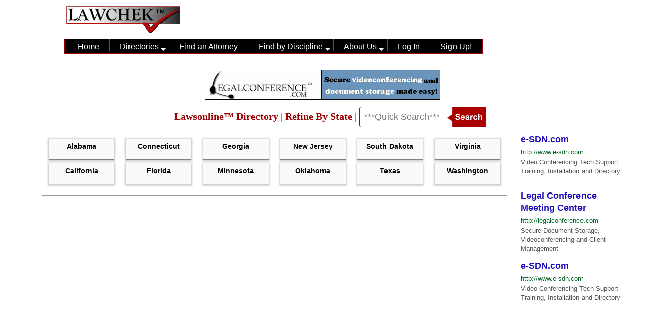

--- FILE ---
content_type: text/html; charset=utf-8
request_url: https://old.lawsonline.net/law/polygraph
body_size: 35716
content:



<!DOCTYPE html>

<html>
<head id="Head1"><meta name="viewport" content="width=device-width, initial-scale=1.0, maximum-scale=1.0, user-scalable=no" /><link href="/style/Style.css" rel="stylesheet" /><title>
	polygraph
</title>
    <style>
        /*td {
            max-width: 100px;
            padding: 0px;
        }*/

        a:hover {
            color: #C00;
            text-decoration: none;
            text-shadow: 0px 1px 2px rgb(255, 110, 110);
        }

        /*img {
            width: 100%;
        }*/

        #directoryright {
            width: 20%;
            float: none;
        }

        a {
            color: black;
        }

            a:visited {
                color: black;
                font-size: 4px;
            }
    </style>
</head>
<body>
    <form method="post" action="./polygraph" id="form1">
<div class="aspNetHidden">
<input type="hidden" name="__EVENTTARGET" id="__EVENTTARGET" value="" />
<input type="hidden" name="__EVENTARGUMENT" id="__EVENTARGUMENT" value="" />
<input type="hidden" name="__VIEWSTATE" id="__VIEWSTATE" value="/[base64]" />
</div>

<script type="text/javascript">
//<![CDATA[
var theForm = document.forms['form1'];
if (!theForm) {
    theForm = document.form1;
}
function __doPostBack(eventTarget, eventArgument) {
    if (!theForm.onsubmit || (theForm.onsubmit() != false)) {
        theForm.__EVENTTARGET.value = eventTarget;
        theForm.__EVENTARGUMENT.value = eventArgument;
        theForm.submit();
    }
}
//]]>
</script>


<script src="/WebResource.axd?d=hPJyOfdxK_xYcwI5jzn6Iv_erFSIGaKYAZHJgsXWa3loDsUpurAdjdAhEVYBfR58Vri_HyAfOF43WpkxKai3uRbq73peAW8ho1IFQDWi1Ho1&amp;t=638942030805310136" type="text/javascript"></script>


<script src="/ScriptResource.axd?d=Ty3paxH9ITo_pXatFZyVK8bDUiQs2nskszu9ItH9nQy_l88qQXO-GwNfhQqi2MlePgkS9vcCRDJP31G_AvUJWzKvrgHnSBZegN-595R_-2UUuOHPPG7XgpDUF2m4PO_njsfIspcbMuJJij4xV3qpfg2&amp;t=34a51159" type="text/javascript"></script>
<script type="text/javascript">
//<![CDATA[
if (typeof(Sys) === 'undefined') throw new Error('ASP.NET Ajax client-side framework failed to load.');
//]]>
</script>

<script src="/ScriptResource.axd?d=Yp2eFdSFET7uwmzTgHN8khul7l175kT4DW0r0xkFn3iTsQ4b3rYq5Nv1CKz4aHNFy4tilNsVWgqMMMt5Ka6GgtCkOdcPYTG7wTwNJQ8x8IMwfDt-R-tWvYf83Srv6ZRta_xkO0frXjULK-QSnqiu6w2&amp;t=34a51159" type="text/javascript"></script>
<div class="aspNetHidden">

	<input type="hidden" name="__VIEWSTATEGENERATOR" id="__VIEWSTATEGENERATOR" value="D5BE68C2" />
	<input type="hidden" name="__EVENTVALIDATION" id="__EVENTVALIDATION" value="/wEdACFnWhfuFrxCUfy0CqJlAqf5lY/Pr2dLe6Q0tixf1FqZytcoL6qaEqZ50qt/d6Z/as9AscvpJmO42VxS3F8TxHr6RkLZTHe8mJqMsQBE776mGJ7xaAaB40SZe8TMewhsOIqqX6r/5ptegUkNmP8vgLO7Oc21UtTgfcVoxyaAlEXXsNMqTP3NZx6sFL2sTUNECJzmTINpg1Y8cwkoHNNGR6VGk6p8jyw/+/qWuQmb0fVAA6VkfjhmA2JTDOpvWBJEkGUet2s6e6nwPze/71QVQ4XdD4JstPwPj54+T0AbUJfmM38yShkYchL1CsWzJUe/RevOlkX8MbMSwsMckmfCdwWF0fIXe4JHJCc5ZZNqZWXVvyCBZ97QptGTgSKXCkhhXi2fDeMU/wfPsYqeqpppbgSuN0Fnjr8KqwyWA4zoLe3zTiFYq+nEzbfteZ7qtZhXzZhcmK4PV7aRiFopZ95PpMVxjaHCgXJSvdJmcS/Jz1V3+MFjwY8LO7vW6L5TxJixYCNgD+puyMS/CdNgVSkkPJe6iEFA7v4t5WcnrSmD540RLb27ECfRgP2v787bAwXUa3IsXacBq0NU7VsxxXj9KSeNCgwcbfcxCpdM3gCFJlgt7bX+NCMetnCL/Suct+OsO4FFbeOfCPpTIx2VX0/CWlhnXH5TviqHQpowUIhWm+K6tGke9M6W1L/gRSingPGYdbe/VfhWng24RrwvBhhd6fiWcoI1DrjF+NhW4xjy2zfBjg==" />
</div>
        <div class="wrapper">
            
            

<script>
    function mobileNav() {
        var mobileNav = document.getElementById("mobileNav");

        if (mobileNav.style.display === "none") {
            mobileNav.style.display = "block";
        }
        else {
            mobileNav.style.display = "none";
        };
       
    };

    function directoriesMenu() {
        var directoriesMenuVar = document.getElementById('directoriesMenu');


        if (directoriesMenuVar.style.display === "none") {
            directoriesMenuVar.style.display = "block";
        }
        else {
            directoriesMenuVar.style.display = "none";
        };

    };

    function disciplineMenu() {
        var disciplineMenuVar = document.getElementById('disciplineMenu');


        if (disciplineMenuVar.style.display === "none") {
            disciplineMenuVar.style.display = "block";
        }
        else {
            disciplineMenuVar.style.display = "none";
        };

    };
    function aboutMenu() {
        var aboutMenuVar = document.getElementById('AboutMenu');


        if (aboutMenuVar.style.display === "none") {
            aboutMenuVar.style.display = "block";
        }
        else {
            aboutMenuVar.style.display = "none";
        };

    };


</script>


<div style="width: 100%;" class="siteHeaderBackground">
    
    <div class="mobileNavBtnCon">
        <input type="button" class="mobileNavBtn" onclick="mobileNav();" value="" />
       
    </div>

    <div id="mobileNav" style="display:none;" class="mobileNav">
     
         <a class="moblieHiddenNav" href="http://lawsonline.com/">Home</a>  <br />

        <input class="moblieHiddenNav" type="button" onclick="directoriesMenu();" value="Directories"/><span style="font-size:12px; margin-left:1em;">&#x25BC;</span><br />
         <div id="directoriesMenu" class="directoriesMenu" style="display:none;">

             <ul  style="list-style-type: none;">
                 <li><a href="/law/legal-researcher" title="legal researchers"><div  >Legal Researchers</div></a></li>
                 <li><a href="/law/bail-bonds" title="bail bonds"><div  >Bail Bonds</div></a></li>
                 <li><a href="/law/commercial-collection" title="commercial-collection"><div  >Collections</div></a></li>
                 <li><a href="/law/court-reporter" title="court reporters"><div  >Court Reporters</div></a></li>
                 <li><a href="/discipline/expert" title="expert witnesses"><div  >Expert Witnesses</div></a></li>
                 <li><a href="/law/information-broker" title="information brokers"><div  >Information Brokers</div></a></li>
                 <li><a href="/law/interpreters" title="interpreters"><div  >Interpreters &amp; Translators</div></a></li>
                 <li><a href="/law/private_investigator" title="private_investigator"><div  >Private Investigator</div></a></li>
                 <li><a href="/law/judgment-recovery" title="judgment recovery"><div  >Judgment Recovery</div></a></li>
                 <li><a href="/law/mobile-notary" title="mobile notaries"><div  >Mobile Notaries</div></a></li>
                 <li><a href="/law/legal-researcher" title="legal researchers"><div  >Legal Researchers</div></a></li>
                 <li><a href="/law/paralegal" title="paralegals"><div  >Paralegals</div></a></li>
                 <li><a href="/law/polygraph" title="polygraphers"><div  >Polygraphers</div></a></li>
                 <li><a href="/law/process-server" title="process servers"><div  >Process Servers</div></a></li>
                 <li><a href="/law/products-and-services" title="products &amp; services"><div  >Products &amp; Services</div></a></li>
                 <li><a href="/law/structured-settlement" title="structured-settlement"><div  >Structured Settlements</div></a></li>
                 <li><a href="/discipline/expert-witness/Trial-Consultants"><div  >Trial Consultants</div></a></li>
                 <li><a href="/law/video-conferencing" title="videoconferencing"><div  >Videoconferencing</div></a></li>
                 <li><a href="/law/videography" title="videographers"><div  >Videographers</div></a></li>

             </ul>

         </div>

        <a class="moblieHiddenNav" href="/law/attorneys" title="attorneys">Find an Attorney</a><br />
       
        <input class="moblieHiddenNav" type="button" onclick="disciplineMenu();" value="Find by Discipline"/><span style="font-size:12px; margin-left:1em;">&#x25BC;</span><br />
         <div id="disciplineMenu" class="disciplineMenu" style="display:none;">

            <ul  style="list-style-type: none;">
        <li><a href="/discipline/attorney"><div  >Attorney Areas of Practice</div></a></li>
        <li><a href="/discipline/expert"><div  >Expert Witness Disciplines</div></a></li>
        <li><a href="http://www.lawyerslistings.com/selectingalawyer.shtm"><div  >Selecting an Attorney</div></a></li>
        </ul>
         </div>


          <input class="moblieHiddenNav" type="button" onclick="aboutMenu();" value="About Us" style="margin-top: -2ex;" /><span style="font-size:12px; margin-left:1em;">&#x25BC;</span><br />
         <div id="AboutMenu" class="aboutMenu" style="display:none;">

   <ul style="list-style-type: none;">
                <li><a href="/about/about-us.html"><div  >About Lawsonline ™</div></a></li>
                <li><a href="/resources/free-legal-forms-and-letters.shtm"><div  >Legal Forms</div></a></li>
                <li><a href="/LegalTopics/articles.shtm"><div  >Newsletter</div></a></li>
                <li><a href="/Directories-Info/partner-sites.shtm"><div  >Partner Sites</div></a></li>
                <li><a href="/Directories-Info/ratings.shtm"><div  >Ratings System</div></a></li>
                <li><a href="/about/testimonials.shtm"><div  >Testimonials</div></a></li>
            </ul>
         </div>


       
      <a class="moblieHiddenNav" href="https://secure.legalconference.com/" target="_blank">Log In</a><br />

        <br />
       <a class="moblieHiddenNav" href="/selfSignup.aspx">Sign Up!</a>
    </div>

    <div class="center headCon" style="">
        <a href="/index.aspx" style="text-decoration: none; cursor: pointer; border: none;">
            <div class="inline headerLogoCon" style="">
                <img class="headerLogo" src="../images/lawcheck.gif" alt="Lawchek.com" style="" />
            </div>
        </a>
        <div class="inline navCon" style="">
            <div id="cssmenu" role="menubar">
                
<ul>
        <li class="active"><a href="/index.aspx"><div class="navText">Home</div></a></li>
        <li class="sub"><a href='/index.aspx'><div class="navText">Directories</div></a>
            <ul>
                <li><a href="/law/arbitration-and-mediation" title="arbitration-mediation"><div class="navText">Arbitration & Mediation</div></a></li>
                <li><a href="/law/bail-bonds" title="bail bonds"><div class="navText">Bail Bonds</div></a></li>
                <li><a href="/law/commercial-collection" title="commercial-collection"><div class="navText">Collections</div></a></li>
                <li><a href="/law/court-reporter" title="court reporters"><div class="navText">Court Reporters</div></a></li>
                <li><a href="/discipline/expert" title="expert witnesses"><div class="navText">Expert Witnesses</div></a></li>
                <li><a href="/law/information-broker" title="information brokers"><div class="navText">Information Brokers</div></a></li>
                <li><a href="/law/interpreters" title="interpreters"><div class="navText">Interpreters &amp; Translators</div></a></li>
                <li><a href="/law/private_investigator" title="private_investigator"><div class="navText">Private Investigator</div></a></li>
                <li><a href="/law/judgment-recovery" title="judgment recovery"><div class="navText">Judgement Recovery</div></a></li>
                <li><a href="/law/legal-researcher" title="legal researchers"><div class="navText">Legal Researchers</div></a></li>
                <li><a href="/law/mobile-notary" title="mobile notaries"><div class="navText">Mobile Notaries</div></a></li>
                <li><a href="/law/paralegal" title="paralegals"><div class="navText">Paralegals</div></a></li>
                <li><a href="/law/polygraph" title="polygraphers"><div class="navText">Polygraphers</div></a></li>
                <li><a href="/law/process-server" title="process servers"><div class="navText">Process Servers</div></a></li>
                <li><a href="/law/products-and-services" title="products & services"><div class="navText">Products &amp; Services</div></a></li>
                <li><a href="/law/structured-settlement" title="structured-settlement"><div class="navText">Structured Settlements</div></a></li>
                <li><a href="/discipline/expert-witness/Trial-Consultants"><div class="navText">Trial Consultants</div></a></li>
                <li><a href="/law/video-conferencing" title="videoconferencing"><div class="navText">Videoconferencing</div></a></li>
                <li><a href="/law/videography" title="videographers"><div class="navText">Videographers</div></a></li>
            </ul>
        </li>
        <li><a href="/law/attorneys" title="attorneys"><div class="navText">Find an Attorney</div></a></li>
                <li class="sub"><a href='/index.aspx'><div class="navText">Find by Discipline</div></a>
            <ul>
        <li><a href='/discipline/attorney'><div class="navText">Attorney Areas of Practice</div></a></li>
        <li><a href='/discipline/expert'><div class="navText">Expert Witness Disciplines</div></a></li>
        <li><a href='http://www.lawyerslistings.com/selectingalawyer.shtm'><div class="navText">Selecting an Attorney</div></a></li>
        </ul>
        </li>
        <li class="sub"><a href='/about/about-us.html'><div class="navText">About Us</div></a>
            <ul>
                <li><a href='/about/about-us.html'><div class="navText">About Lawsonline&trade;</div></a></li>
                <li><a href='/resources/free-legal-forms-and-letters.shtm'><div class="navText">Legal Forms</div></a></li>
                <li><a href='/LegalTopics/articles.shtm'><div class="navText">Newsletter</div></a></li>
                <li><a href='/Directories-Info/partner-sites.shtm'><div class="navText">Partner Sites</div></a></li>
                <li><a href='/Directories-Info/ratings.shtm'><div class="navText">Ratings System</div></a></li>
                <li><a href='/about/testimonials.shtm'><div class="navText">Testimonials</div></a></li>
            </ul>
        </li>
        <li><a href='https://lawsonline.com/users/sign_in' target='_blank'><div class="navText">Log In</div></a></li>
        <li><a href='https://lawsonline.com/users/sign_in'><div class="navText">Sign Up!</div></a></li>
    </ul>
            </div>
        </div>
        <br />
    </div>

</div>


            <div style="width: 100%;">
                <div class="center" style="margin-top: 8px; width: 100%;">
                    <a id="bannerRotator_lnkBannerRotate" title="Put Your Banner Here" class="listingBannerLnk" data-page="main" href="javascript:__doPostBack(&#39;bannerRotator$lnkBannerRotate&#39;,&#39;&#39;)"><img id="bannerRotator_imgBannerRotate" class="listingBannerImg" src="../handlers/imgHandler.ashx?img=b46.gif&amp;ID=1173" /></a>
<br />

                    <h2 class="center" style="margin-top: 0px; font-weight: bold; margin-bottom: 0px; padding: 0px; font-size: 20px; width: 100%;">Lawsonline&trade;
                        
                        Directory |
                       
                        Refine By State |
                         <input name="Text1" type="text" id="Text1" class="searchBtn" placeholder="***Quick Search***" onkeyup="__doPostBack(&#39;UpdatePanel1&#39;, &#39;&#39;);" style="margin-left: 0px; margin-top: 10px; border: solid 1px rgb(173, 0, 0);" />
                    </h2>

                    
                    <p style="width: 100%; height: 1px; padding: 0px;"></p>
                </div>
            </div>

            <div class="center stateCon">
                <div style="" class="inline leftSideBar">
                    <img id="Image1" src="" style="visibility: hidden;" />
                </div>

                <div class="directoryCenterState inline">
                    
                    <div class="tblStates">
                        <script type="text/javascript">
//<![CDATA[
Sys.WebForms.PageRequestManager._initialize('ScriptManager1', 'form1', ['tUpdatePanel1','UpdatePanel1'], [], [], 90, '');
//]]>
</script>

                        <div id="UpdatePanel1">
	


                                <div id="pnlFull" class="fullScreens">
		

                                <table id="dltStates" cellspacing="0" style="border-collapse:collapse;">
			<tr>
				<td>
                                        <td class="tableData">
                                            <div class="searchState inline boxShadow">
                                                <a id="dltStates_lnkBtnState_0" data-fileID="AL" href="javascript:__doPostBack(&#39;dltStates$ctl00$lnkBtnState&#39;,&#39;&#39;)">Alabama</a>
                                            </div>
                                        </td>
                                    </td><td>
                                        <td class="tableData">
                                            <div class="searchState inline boxShadow">
                                                <a id="dltStates_lnkBtnState_2" data-fileID="CT" href="javascript:__doPostBack(&#39;dltStates$ctl02$lnkBtnState&#39;,&#39;&#39;)">Connecticut</a>
                                            </div>
                                        </td>
                                    </td><td>
                                        <td class="tableData">
                                            <div class="searchState inline boxShadow">
                                                <a id="dltStates_lnkBtnState_4" data-fileID="GA" href="javascript:__doPostBack(&#39;dltStates$ctl04$lnkBtnState&#39;,&#39;&#39;)">Georgia</a>
                                            </div>
                                        </td>
                                    </td><td>
                                        <td class="tableData">
                                            <div class="searchState inline boxShadow">
                                                <a id="dltStates_lnkBtnState_6" data-fileID="NJ" href="javascript:__doPostBack(&#39;dltStates$ctl06$lnkBtnState&#39;,&#39;&#39;)">New Jersey</a>
                                            </div>
                                        </td>
                                    </td><td>
                                        <td class="tableData">
                                            <div class="searchState inline boxShadow">
                                                <a id="dltStates_lnkBtnState_8" data-fileID="SD" href="javascript:__doPostBack(&#39;dltStates$ctl08$lnkBtnState&#39;,&#39;&#39;)">South Dakota</a>
                                            </div>
                                        </td>
                                    </td><td>
                                        <td class="tableData">
                                            <div class="searchState inline boxShadow">
                                                <a id="dltStates_lnkBtnState_10" data-fileID="VA" href="javascript:__doPostBack(&#39;dltStates$ctl10$lnkBtnState&#39;,&#39;&#39;)">Virginia</a>
                                            </div>
                                        </td>
                                    </td>
			</tr><tr>
				<td>
                                        <td class="tableData">
                                            <div class="searchState inline boxShadow">
                                                <a id="dltStates_lnkBtnState_1" data-fileID="CA" href="javascript:__doPostBack(&#39;dltStates$ctl01$lnkBtnState&#39;,&#39;&#39;)">California</a>
                                            </div>
                                        </td>
                                    </td><td>
                                        <td class="tableData">
                                            <div class="searchState inline boxShadow">
                                                <a id="dltStates_lnkBtnState_3" data-fileID="FL" href="javascript:__doPostBack(&#39;dltStates$ctl03$lnkBtnState&#39;,&#39;&#39;)">Florida</a>
                                            </div>
                                        </td>
                                    </td><td>
                                        <td class="tableData">
                                            <div class="searchState inline boxShadow">
                                                <a id="dltStates_lnkBtnState_5" data-fileID="MN" href="javascript:__doPostBack(&#39;dltStates$ctl05$lnkBtnState&#39;,&#39;&#39;)">Minnesota</a>
                                            </div>
                                        </td>
                                    </td><td>
                                        <td class="tableData">
                                            <div class="searchState inline boxShadow">
                                                <a id="dltStates_lnkBtnState_7" data-fileID="OK" href="javascript:__doPostBack(&#39;dltStates$ctl07$lnkBtnState&#39;,&#39;&#39;)">Oklahoma</a>
                                            </div>
                                        </td>
                                    </td><td>
                                        <td class="tableData">
                                            <div class="searchState inline boxShadow">
                                                <a id="dltStates_lnkBtnState_9" data-fileID="TX" href="javascript:__doPostBack(&#39;dltStates$ctl09$lnkBtnState&#39;,&#39;&#39;)">Texas</a>
                                            </div>
                                        </td>
                                    </td><td>
                                        <td class="tableData">
                                            <div class="searchState inline boxShadow">
                                                <a id="dltStates_lnkBtnState_11" data-fileID="WA" href="javascript:__doPostBack(&#39;dltStates$ctl11$lnkBtnState&#39;,&#39;&#39;)">Washington</a>
                                            </div>
                                        </td>
                                    </td>
			</tr>
		</table>

                                
	</div>





                              <div id="pnlMobile" class="mobileScreens">
		

                                    <table id="dltmobile" cellspacing="0" style="border-collapse:collapse;">
			<tr>
				<td>
                                        <td class="tableDataMobile">

                                            <a id="dltmobile_lnkBtnMobile_0" class="searchMobile inline boxShadow" data-fileID="AL" href="javascript:__doPostBack(&#39;dltmobile$ctl00$lnkBtnMobile&#39;,&#39;&#39;)">Alabama</a>

                                        </td>
                                    </td>
			</tr><tr>
				<td>
                                        <td class="tableDataMobile">

                                            <a id="dltmobile_lnkBtnMobile_1" class="searchMobile inline boxShadow" data-fileID="CA" href="javascript:__doPostBack(&#39;dltmobile$ctl01$lnkBtnMobile&#39;,&#39;&#39;)">California</a>

                                        </td>
                                    </td>
			</tr><tr>
				<td>
                                        <td class="tableDataMobile">

                                            <a id="dltmobile_lnkBtnMobile_2" class="searchMobile inline boxShadow" data-fileID="CT" href="javascript:__doPostBack(&#39;dltmobile$ctl02$lnkBtnMobile&#39;,&#39;&#39;)">Connecticut</a>

                                        </td>
                                    </td>
			</tr><tr>
				<td>
                                        <td class="tableDataMobile">

                                            <a id="dltmobile_lnkBtnMobile_3" class="searchMobile inline boxShadow" data-fileID="FL" href="javascript:__doPostBack(&#39;dltmobile$ctl03$lnkBtnMobile&#39;,&#39;&#39;)">Florida</a>

                                        </td>
                                    </td>
			</tr><tr>
				<td>
                                        <td class="tableDataMobile">

                                            <a id="dltmobile_lnkBtnMobile_4" class="searchMobile inline boxShadow" data-fileID="GA" href="javascript:__doPostBack(&#39;dltmobile$ctl04$lnkBtnMobile&#39;,&#39;&#39;)">Georgia</a>

                                        </td>
                                    </td>
			</tr><tr>
				<td>
                                        <td class="tableDataMobile">

                                            <a id="dltmobile_lnkBtnMobile_5" class="searchMobile inline boxShadow" data-fileID="MN" href="javascript:__doPostBack(&#39;dltmobile$ctl05$lnkBtnMobile&#39;,&#39;&#39;)">Minnesota</a>

                                        </td>
                                    </td>
			</tr><tr>
				<td>
                                        <td class="tableDataMobile">

                                            <a id="dltmobile_lnkBtnMobile_6" class="searchMobile inline boxShadow" data-fileID="NJ" href="javascript:__doPostBack(&#39;dltmobile$ctl06$lnkBtnMobile&#39;,&#39;&#39;)">New Jersey</a>

                                        </td>
                                    </td>
			</tr><tr>
				<td>
                                        <td class="tableDataMobile">

                                            <a id="dltmobile_lnkBtnMobile_7" class="searchMobile inline boxShadow" data-fileID="OK" href="javascript:__doPostBack(&#39;dltmobile$ctl07$lnkBtnMobile&#39;,&#39;&#39;)">Oklahoma</a>

                                        </td>
                                    </td>
			</tr><tr>
				<td>
                                        <td class="tableDataMobile">

                                            <a id="dltmobile_lnkBtnMobile_8" class="searchMobile inline boxShadow" data-fileID="SD" href="javascript:__doPostBack(&#39;dltmobile$ctl08$lnkBtnMobile&#39;,&#39;&#39;)">South Dakota</a>

                                        </td>
                                    </td>
			</tr><tr>
				<td>
                                        <td class="tableDataMobile">

                                            <a id="dltmobile_lnkBtnMobile_9" class="searchMobile inline boxShadow" data-fileID="TX" href="javascript:__doPostBack(&#39;dltmobile$ctl09$lnkBtnMobile&#39;,&#39;&#39;)">Texas</a>

                                        </td>
                                    </td>
			</tr><tr>
				<td>
                                        <td class="tableDataMobile">

                                            <a id="dltmobile_lnkBtnMobile_10" class="searchMobile inline boxShadow" data-fileID="VA" href="javascript:__doPostBack(&#39;dltmobile$ctl10$lnkBtnMobile&#39;,&#39;&#39;)">Virginia</a>

                                        </td>
                                    </td>
			</tr><tr>
				<td>
                                        <td class="tableDataMobile">

                                            <a id="dltmobile_lnkBtnMobile_11" class="searchMobile inline boxShadow" data-fileID="WA" href="javascript:__doPostBack(&#39;dltmobile$ctl11$lnkBtnMobile&#39;,&#39;&#39;)">Washington</a>

                                        </td>
                                    </td>
			</tr>
		</table>


                             
	</div>

                            
</div>

                        <hr style="margin-top: 15px; margin-bottom: 15px;" />
                        
                    </div>
                </div>

                <div id="directoryright" class="inline" style="text-align: left;">
                    
                    

<style>
  .litFirmName {
    color: rgb(30, 15, 190);
    cursor: pointer;
    font-family: arial, sans-serif;
    font-size: 18px;
    font-weight: bold;
    height: auto;
    line-height: 18px;
    text-align: left;
    width: auto;
  }

  .lnkURL {
    color: rgb(0, 102, 33);
    font-family: arial, sans-serif;
    font-size: 13px;
    font-style: normal;
    height: auto;
    line-height: 18px;
    text-align: left;
    width: auto;
  }

  .litAdCopy {
    color: rgb(84, 84, 84);
    font-family: arial, sans-serif;
    font-size: 13px;
    line-height: 18px;
    text-align: left;
        display: block;
    position: relative;
    height: auto;
    margin-bottom: 2ex;
  }
</style>

<aside id="directorytextad">

  
      <div style="margin-top: 6px; margin-bottom: 6px;">
        <a id="paidPlacer_rptIsThisType_litFirmName_0" class="litFirmName" data-url="http://www.e-sdn.com" data-id="6" data-locationid="32" href="javascript:__doPostBack(&#39;paidPlacer$rptIsThisType$ctl00$litFirmName&#39;,&#39;&#39;)">e-SDN.com</a>
        <br />
        <a id="paidPlacer_rptIsThisType_lnkURL_0" class="lnkURL" data-id="6" data-locationid="32" href="javascript:__doPostBack(&#39;paidPlacer$rptIsThisType$ctl00$lnkURL&#39;,&#39;&#39;)">http://www.e-sdn.com</a>
        <br />
        <span id="paidPlacer_rptIsThisType_litAdCopy_0" class="litAdCopy">Video Conferencing Tech Support Training, Installation and Directory</span>
      </div>
    

  <div style="width: 100%; height: 8px;"></div>

  
      <div style="margin-top: 6px; margin-bottom: 6px; min-height: 20px;">
        <a id="paidPlacer_rptMarketingToType_litFirmName_0" class="litFirmName" data-url="http://legalconference.com" data-id="4" data-locationid="15" href="javascript:__doPostBack(&#39;paidPlacer$rptMarketingToType$ctl00$litFirmName&#39;,&#39;&#39;)">Legal Conference Meeting Center</a>
        <br />
        <a id="paidPlacer_rptMarketingToType_lnkURL_0" class="lnkURL" data-id="4" data-locationid="15" href="javascript:__doPostBack(&#39;paidPlacer$rptMarketingToType$ctl00$lnkURL&#39;,&#39;&#39;)">http://legalconference.com</a>
        <br />
        <span id="paidPlacer_rptMarketingToType_litAdCopy_0" class="litAdCopy">Secure Document Storage, Videoconferencing and Client Management</span>
      </div>
    
      <div style="margin-top: 6px; margin-bottom: 6px; min-height: 20px;">
        <a id="paidPlacer_rptMarketingToType_litFirmName_1" class="litFirmName" data-url="http://www.e-sdn.com" data-id="6" data-locationid="32" href="javascript:__doPostBack(&#39;paidPlacer$rptMarketingToType$ctl01$litFirmName&#39;,&#39;&#39;)">e-SDN.com</a>
        <br />
        <a id="paidPlacer_rptMarketingToType_lnkURL_1" class="lnkURL" data-id="6" data-locationid="32" href="javascript:__doPostBack(&#39;paidPlacer$rptMarketingToType$ctl01$lnkURL&#39;,&#39;&#39;)">http://www.e-sdn.com</a>
        <br />
        <span id="paidPlacer_rptMarketingToType_litAdCopy_1" class="litAdCopy">Video Conferencing Tech Support Training, Installation and Directory</span>
      </div>
    

</aside>

                </div>
            </div>
            <div class="push"></div>
        </div>
        


    <div class="footer" >
        <div class="center footerText" style="font-family:Arial, Helvetica, sans-serif; font-size:10px">
        <p>Please e-mail comments, questions, or suggestions to webmaster@lawchek.net, or call 1-800-529-5121.</p>
         <p>&nbsp;|&nbsp;<a href="http://www.lawsonline.com/">Home</a>&nbsp;|&nbsp;<a href="http://www.lawchek.net/terms.html">Terms and Conditions</a>&nbsp;|&nbsp;<a href="http://www.lawchek.net/privacy.html">Privacy Policy</a>&nbsp;|&nbsp;<a href="http://www.lawchek.net/lawchekdisclamer.htm">Disclaimer</a>&nbsp;|</p>
            <p class="copyright" align="center" style="font-family:Arial, Helvetica, sans-serif">This site produced and powered by <a href="http://www.enlightentechnologies.com"><b>enlighten
technologies incorporated&#153;</b></a> &mdash; COPYRIGHT &copy; 1994 - 2016 enlighten technologies incorporated&#153;</p>
<p align="center"><a href="https://www.enlightentech.net/" target="www.enlightentech.net"><img src="https://www.lawsonline.net/images/enlightenlogo.jpg" style="width:106px;" border="1" height="72"></a></p>
             </div>
		</div>
		<!-- Start of Rocket.Chat Livechat Script -->
<script type="text/javascript">
(function(w, d, s, u) {
w.RocketChat = function(c) { w.RocketChat._.push(c) }; w.RocketChat._ = []; w.RocketChat.url = u;
var h = d.getElementsByTagName(s)[0], j = d.createElement(s);
j.async = true; j.src = 'https://chat.e-sdn.us/livechat/rocketchat-livechat.min.js?_=201903270000';
h.parentNode.insertBefore(j, h);
})(window, document, 'script', 'https://chat.e-sdn.us/livechat');
</script>
<!-- End of Rocket.Chat Livechat Script -->
    </form>
<script> (function(i,s,o,g,r,a,m){i['GoogleAnalyticsObject']=r;i[r]=i[r]||function(){ (i[r].q=i[r].q||[]).push(arguments)},i[r].l=1*new Date();a=s.createElement(o), m=s.getElementsByTagName(o)[0];a.async=1;a.src=g;m.parentNode.insertBefore(a,m) })(window,document,'script','//www.google-analytics.com/analytics.js','ga'); ga('create', 'UA-72376025-1', 'auto'); ga('send', 'pageview'); </script> </body>
</html>


--- FILE ---
content_type: text/css
request_url: https://old.lawsonline.net/style/Style.css
body_size: 66859
content:
* {
  margin: 0;
}

*{outline:none !important;}

.footer, .push {
  clear: both;
}
.tbNabBar {
    font-weight: bold;
    width: 100%;
    margin-top: 3px;
    text-align: left;
    table-layout: fixed;
    font-size: 16px;
}
.pageLableText {
    margin-top: 6px;
    font-weight: bold;
    margin-bottom: 0px;
    padding: 0px;
    font-size: 20px;
    width: 100%;
    text-align:center;
}
.searchBtn {
border: solid 1px rgb(181, 169, 169);
    padding: .5em;
    font-size: 18px;
    -webkit-border-radius: 4px;
    border-radius:4px;
    background-repeat: no-repeat;
    background-image: url('../images/searchArrow.png');
    background-position-x: 100%;
}
}

.tableData {
    display: inline-block;
    vertical-align: top;
}

.contRoomOverFlowWith1 {
    width: 10em;
}
.contRoomOverFlowWith2 {
    width: 13em;
}

.hitChart {
    width:100%;
}
.quickInfo {
    width: 90%;
}


.contRoomBtnClone {
    margin: 0ex .3em;
    background-image: url('../images/contRoomButton_clone.png');
}

    .contRoomBtnClone:hover {
        margin: 0ex .3em;
        background-image: url('../images/contRoomButton_cloneHover.png');
    }


.contRoomBtnDeleteListing {
    background-image: url('../images/contRoomButton_Trash.png');
}

    .contRoomBtnDeleteListing:hover {
        background-image: url('../images/contRoomButton_TrashHover.png');
    }

.Qnotes {
    border: solid thin black;
    position: absolute;
    top: 420px;
    left: 50px;
    width: 308px;
    max-height: 300px;
    overflow: auto;
}


.contRoomOverFlow {
      white-space: nowrap;
  overflow: hidden;
  text-overflow: ellipsis;
}
.conRoomBtn {
    background-color: #575669;
    color: white;
    border: none;
    padding: 1ex 1em;
    font-size: 16px;
        width: 40px;
    height: 45px;
}
.conRoomBtn:hover {
    background-color: white;
    color: #575669;
}

.hoverTarget {
    cursor:pointer;
}

.hoverDisplay {
    display: none;
    position: absolute;
    background-color: #4A4A5D;
    color: white;
    z-index: 1;
    padding: 1em;
    width: 20em;
    left: -1em;
}
.hoverTarget:hover .hoverDisplay {
    display:block;
}
.editListingCon {
    margin-top: 5ex;
}

.chartCon {
    float:left;
}

.contRoomListDisplay {
    display: inline-block;
    vertical-align: top;
    margin: 1ex 0.2em;
    position: relative;
    min-width: 3em;
    white-space: nowrap;
    /*overflow: hidden;*/
    text-overflow: ellipsis;
     
}

.contRoomListDisplayLbl {
    position: absolute;
    top: -2.5ex;
    font-size: 12px;
       color: rgba(128, 128, 128, 0.6);
    white-space: nowrap;
    left: 0em;
}
.contRoomListDisplayLblInfo {
    font-size: 16px;
}
.couterRatings {
    width: 350px;
    padding: 10px;
    font-size: 18px;
    font-weight: bold;
    margin: auto;
    padding-left: 20px;
    padding-right: 20px;
    margin-top: 14px;
    background-color: rgb(240, 240, 240);
}


.toolTopDisplay {
    width:750px;
}
.tdFirmname {
    width: 210px;
}
.tdContact {
    width: 175px;
}
.tdPhone {
    width: 96px;
}
.tdDate {
    width: 86px;
}
.tdState {
    width: 39px;
}
.tdState {
    width: 39px;
}
.tdSalesRep {
    margin-left:auto;
    margin-right:auto;
    width: 75px;
      text-align: center;
}
.tdDDL {
    width: 75px;
}
  .tableDataMobile {
    width: 100%;
    text-align: center;
  }
.EditListingPgae {
    padding: 16px;
margin-top: -16PX;
overflow: auto;
font-size: 12px;
position: absolute;
top: 52px;
width: 68%;
max-height: 575px;
background-color: rgb(228, 228, 228);
border: solid thin;
z-index: 2;
}
.paidColor {
  background: -moz-linear-gradient(left, rgba(255,255,255,0.59) 0%, rgba(253,254,253,0.59) 1%, rgba(89,198,21,1) 100%); /* FF3.6+ */
  background: -webkit-gradient(linear, left top, right top, color-stop(0%,rgba(255,255,255,0.59)), color-stop(1%,rgba(253,254,253,0.59)), color-stop(100%,rgba(89,198,21,1))); /* Chrome,Safari4+ */
  background: -webkit-linear-gradient(left, rgba(255,255,255,0.59) 0%,rgba(253,254,253,0.59) 1%,rgba(89,198,21,1) 100%); /* Chrome10+,Safari5.1+ */
  background: -o-linear-gradient(left, rgba(255,255,255,0.59) 0%,rgba(253,254,253,0.59) 1%,rgba(89,198,21,1) 100%); /* Opera 11.10+ */
  background: -ms-linear-gradient(left, rgba(255,255,255,0.59) 0%,rgba(253,254,253,0.59) 1%,rgba(89,198,21,1) 100%); /* IE10+ */
  background: linear-gradient(to right, rgba(255,255,255,0.59) 0%,rgba(253,254,253,0.59) 1%,rgba(89,198,21,1) 100%); /* W3C */
  filter: progid:DXImageTransform.Microsoft.gradient( startColorstr='#96ffffff', endColorstr='#59c615',GradientType=1 ); /* IE6-9 */
  padding: 4px;
}

.listingText {
  font-size: 12px;
}
.listingCountWrapper {
/*width: 70%;
min-width: 985px;
margin-left: auto;
margin-right: auto;
border: solid thin rgb(211, 203, 203);
background-color: white;
margin-top: 42px;
margin-bottom: 5px;
font-size: 14px;*/
  width: 612px;
  /*border: solid thin rgb(211, 203, 203);*/
  background-color: white;
  margin-top: 0px;
  margin-bottom: 5px;
  font-size: 14px;
}

.billingWrapper {
  width: 8.3in;
  height: 10.2in;
  margin-left: auto;
  margin-right: auto;
  border: solid thin rgb(211, 203, 203);
  margin-top: 18px;
  background-color: white;
  margin-top: 5px;
  margin-bottom: 5px;
  font-size: 14px;
}

.hiddenField {
  width: 0px;
  padding: 0px;
  margin: 0px;
  overflow: hidden;
  display: none;
}

.pubComments {
  
}

.BillTo {
  width: 100%;
}

.lightLable {
  font-size: 12px;
  color: gray;
}

.billingIDs {
  border: solid thin gray;
  margin: 1em;
  padding: .5em;
  margin-top: 5px;
  margin-bottom: 5px;
}

.billingIDTD {
  border-right: solid thin lightgray;
  width: 30%;
}

.txtInstructions {
  width: 99%;
  height: 90px;
  border: none;
  text-align: left;
}

.OtherInstructions {
  border: solid thin gray;
  margin: 1em;
  padding: .5em;
  margin-top: 5px;
  margin-bottom: 5px;
  height: 120px;
  overflow: hidden;
}

.cardNumberCon {
  margin-top: 1em;
}

.paymentInfromationTD {
  font-size: 12px;
  border: solid thin gray;
  text-align: center;
  width: 10%;
  padding-top: 4px;
  height: 20px;
  font-weight: bold;
  background-color: white;
}

.txtCardNumber {
  border-top: none;
  border-left: none;
  border-right: none;
  border-bottom: solid gray;
}

.paymentInfromation {
  border: solid thin gray;
  margin: 1em;
  padding: .5em;
  background-color: white;
  margin-top: 5px;
  margin-bottom: 5px;
}

.professions {
    border: solid thin gray;
    margin: 1em;
    padding: .5em;
    height: 140px;
    margin-top: 5px;
    margin-bottom: 5px;
    overflow: auto;
}



.truncate {
  white-space: nowrap;
  overflow: hidden;
  text-overflow: ellipsis;
}

.callBackHeader {
  background-color: rgb(184, 7, 7);
  color: white;
  padding: 2px;
  padding-left: 1em;
  -webkit-border-radius: 6px;
  border-radius: 6px;
  width: 98%;
}

.detailCon {
  max-width: 392px;
}

.darkHover {
  font-size: 12px;
}

  .darkHover:hover {
    color: black !important;
    font-weight: bolder !important;
    font-size: 15px !important;
  }

.redHover:hover {
  color: red !important;
}

.color {
  background-color: white;
}

.aHover {
  color: white !important;
  font-weight: bold;
}

.callBcakGrid {
  width: 100%;
  line-height: 200%;
}

.businessCardContainList {
  width: 220px;
}

.addNewListing {
  position: absolute;
  background-color: rgb(226, 226, 226);
  top: 1px;
  width: 70%;
  font-size: 12px;
}

.txtNotesArea {
  width: 95%;
  height: 90px;
  font-size: 12px;
  overflow: scroll;
  overflow-x: hidden;
}

.navSpace {
  width: 15%;
  text-align: center;
  background: rgb(201,40,40); /* Old browsers */
  background: -moz-linear-gradient(top, rgba(201,40,40,1) 0%, rgba(140,75,75,1) 100%); /* FF3.6+ */
  background: -webkit-gradient(linear, left top, left bottom, color-stop(0%,rgba(201,40,40,1)), color-stop(100%,rgba(140,75,75,1))); /* Chrome,Safari4+ */
  background: -webkit-linear-gradient(top, rgba(201,40,40,1) 0%,rgba(140,75,75,1) 100%); /* Chrome10+,Safari5.1+ */
  background: -o-linear-gradient(top, rgba(201,40,40,1) 0%,rgba(140,75,75,1) 100%); /* Opera 11.10+ */
  background: -ms-linear-gradient(top, rgba(201,40,40,1) 0%,rgba(140,75,75,1) 100%); /* IE10+ */
  background: linear-gradient(to bottom, rgba(201,40,40,1) 0%,rgba(140,75,75,1) 100%); /* W3C */
  filter: progid:DXImageTransform.Microsoft.gradient( startColorstr='#c92828', endColorstr='#8c4b4b',GradientType=0 ); /* IE6-9 */
  color: white;
}

.addNewDis {
  position: absolute;
  background-color: white;
  width: 69%;
  top: 1px;
  height: 505px;
  z-index: 3;
}

.editListingCon {
  /*background-color: white;*/
}

.PaidCon {
  text-align: center;
  font-weight: bold;
  height: 160px;
  font-size: 42PX;
  width: 30%;
  background-color: lightgray;
}

.SubNavTabs:hover {
  color: yellow;
}

.SubNavTabsSelected:hover {
  color: red;
}

.disResult {
  height: 140px;
}

.bannerUpload {
  margin: 15px;
}

.siteButton {
  cursor: pointer;
  padding: 6px;
  color: white;
  background-color: rgb(146, 34, 34);
  font-size: 14px;
  border: solid rgb(189, 189, 189);
}

  .siteButton:hover {
    color: yellow;
    background-color: rgb(189, 189, 189);
    font-size: 14px;
    border: solid rgb(146, 34, 34);
  }

.disAdd {
  width: 48%;
  overflow: auto;
  overflow-x: hidden;
  height: 90%;
  border-right: solid thin;
  border-color: rgb(151, 151, 151);
}

.navAdminCon {
  width: 100%;
  margin-left: auto;
  margin-right: auto;
  background-color: black;
}

.banner {
  width: 90%;
  height: 160px;
  margin: 12px;
}

.SearchTD {
  font-size: 16px;
  width: 15%;
}

.resultBox {
  position: absolute;
  top: 0px;
  left: 372px;
  width: 67%;
  background-color: whiteSmoke;
  border: solid thin;
  -webkit-border-radius: 9px;
  border-radius: 9px;
  margin-left: 6px;
  padding: 10px;
  height: 530px;
  overflow: auto;
}

.doNotCall {
}

.editClientInfo {
  background-color: white;
  padding: 14px;
  position:relative;
  font-size: 12px;
height: 96%;
width: 96%;
}

.EditListing {
  background-color: rgb(193, 198, 202);
  padding: 16px;
  margin-top: -16PX;
  font-size: 12px;
  overflow: auto;
  font-size: 12px;
  position: absolute;
  top: 52px;
  width: 65%;
  height: 436px;
  background-color: rgb(228, 228, 228);
  border: solid thin;
  z-index: 2;
}

.leftClientList {
  margin-bottom: 10px;
}

.SubNavTabs {
  width: 23%;
  text-align: center;
  height: 22px;
  font-weight: bold;
  background: rgb(201,40,40); /* Old browsers */
  background: -moz-linear-gradient(top, rgba(201,40,40,1) 0%, rgba(140,75,75,1) 100%); /* FF3.6+ */
  background: -webkit-gradient(linear, left top, left bottom, color-stop(0%,rgba(201,40,40,1)), color-stop(100%,rgba(140,75,75,1))); /* Chrome,Safari4+ */
  background: -webkit-linear-gradient(top, rgba(201,40,40,1) 0%,rgba(140,75,75,1) 100%); /* Chrome10+,Safari5.1+ */
  background: -o-linear-gradient(top, rgba(201,40,40,1) 0%,rgba(140,75,75,1) 100%); /* Opera 11.10+ */
  background: -ms-linear-gradient(top, rgba(201,40,40,1) 0%,rgba(140,75,75,1) 100%); /* IE10+ */
  background: linear-gradient(to bottom, rgba(201,40,40,1) 0%,rgba(140,75,75,1) 100%); /* W3C */
  filter: progid:DXImageTransform.Microsoft.gradient( startColorstr='#c92828', endColorstr='#8c4b4b',GradientType=0 ); /* IE6-9 */
  color: white;
  padding-top: 1px;
  display: inline-block;
  vertical-align: top;
}

.SubNavTabsSelected {
  text-align: center;
  font-weight: bold;
  background-color: white;
  display: inline-block;
  vertical-align: top;
  width: 23%;
  height: 22px;
  padding-top: 1px;
}

.pnlleftSide {
  background-color: whitesmoke;
  border: solid thin;
  -webkit-border-radius: 9px;
  border-radius: 9px;
  margin-left: 50px;
  padding: 10px;
  width: 295px;
  line-height: 1;
  overflow: hidden;
  font-size: 12px;
}

.aHoverSelected {
  color: yellow !important;
  font-weight: bold;
}

form {
  height: 100%;
  width: 100%;
  padding: 0px;
  margin: 0px;
}

.workSpaceBackground {
  background-color: whiteSmoke;
  border: solid thin;
  -webkit-border-radius: 9px;
  border-radius: 9px;
  margin-left: 6px;
  padding: 10px;
  height: 530px;
  overflow: auto;
}

.workSpaceBackgroundDrill {
  width: 67%;
  /*height: 377px;*/
  overflow: hidden;
}

.searchPanel {
  width: 70%;
}

.searchMod {
  width: 100%;
  height: 85vh;
}

html {
  height: 100%;
  width: 100%;
  padding: 0px;
  margin: 0px;
}

body {
  height: 100%;
  width: 100%;
  padding: 0px;
  margin: 0px;
}

/*.wrapper {
min-height: 800px;
width: 100%;
padding: 0px;
margin: 0px;
}*/

.wrapper {
  min-height: 100%;
  height: auto !important;
  height: 100%;
  margin: 0 auto;
  margin-bottom: 0px;
}





.center {
  margin-left: auto;
  margin-right: auto;
  width: 50%;
  text-align: center;
}

#cssmenu {
  height: 37px;
  display: block;
  padding: 0;
  margin: 10px 0px 5px auto;
  border: 1px solid;
      background-color: #000;
    margin-top: 8px;
  border-radius: 0px;
}
/* Container and Div Properties */
#container {
  width: 1010px;
  background: #FFF;
  margin-left: auto;
  margin-right: auto;
  border: 4px solid;
  border-radius: 25px;
}

#header {
  background: #000;
  border-top-left-radius: 18px;
  border-top-right-radius: 18px;
}

#directorymain {
  padding: 10px 0px 5px 0px;
  float: left;
  width: 75%;
  background: #FFF;
}
.powerBar {
position: fixed;
background: #889AA0;
top: -2px;
height: 30px;
left: 0px;
width: 100%;
color: white;
display: block;
font-size: 16px;
text-align: center;
font-family: Helvetica, 'Helvetica Neue', Arial;
}
#directoryright {
  margin-top: 0px;
  width: 29%;
  float: right;
}

#directoryrightList {
  margin-top: 0px;
  width: 10%;
}

#footer {
  padding: 5px 0;
  background: #000;
  position: relative;
  clear: both;
  border-bottom-left-radius: 18px;
  border-bottom-right-radius: 18px;
}

/* Main Menu */
#cssmenu {
  height: 28px;
  display: block;
  padding: 0;
  margin: 10px 0px 5px auto;
  border: 1px solid;
  border-radius: 5px;
}

  #cssmenu > ul {
    list-style: inside none;
    padding: 0;
    margin: 0px;
    float: right;
  }

    #cssmenu > ul > li {
      list-style: inside none;
      padding: 0;
      margin: 0;
      float: left;
      display: block;
      position: relative;
      height: 28px;
    }

      #cssmenu > ul > li > a {
        outline: none;
        display: block;
        position: relative;
        padding: 12px 20px;
        font: bold 13px/100% Arial, Helvetica, sans-serif;
        text-align: center;
        text-decoration: none;
        text-shadow: 1px 1px 0 rgba(0,0,0, 0.4);
      }

      #cssmenu > ul > li:first-child > a {
        border-radius: 5px 0 0 5px;
      }

      #cssmenu > ul > li > a:after {
        content: '';
        position: absolute;
        top: -1px;
        bottom: -1px;
        right: -21px;
        z-index: 99;
      }

  #cssmenu ul li.sub:hover > a:after {
    top: 0;
    bottom: 0;
  }

  #cssmenu > ul > li.sub > a:before {
    content: '';
    position: absolute;
    top: 18px;
    right: 6px;
    border: 5px solid transparent;
    border-top: 5px solid #FFF;
  }

  #cssmenu > ul > li.sub:hover > a:before {
    top: 19px;
  }

  #cssmenu ul li.sub:hover > a {
    background: #900;
    border-color: #C00;
    padding-bottom: 13px;
    padding-top: 13px;
    top: -1px;
    z-index: 999;
  }

  #cssmenu ul li.sub:hover > ul, #cssmenu ul li.sub:hover > div {
    display: block;
  }

  #cssmenu ul li.sub > a:hover {
    background: #900;
    border-color: #C00;
  }

  #cssmenu ul li > ul, #cssmenu ul li > div {
    display: none;
    width: auto;
    position: absolute;
    top: 29px;
    padding: 5px 0;
    background: #999;
    border-radius: 0 0 5px 5px;
    z-index: 999;
  }

  #cssmenu ul li > ul {
    width: 200px;
  }

    #cssmenu ul li > ul li {
      display: block;
      list-style: inside none;
      padding: 0;
      margin: 0;
      position: relative;
    }

      #cssmenu ul li > ul li a {
        outline: none;
        display: block;
        position: relative;
        margin: 0;
        padding: 8px 20px;
        font: 10pt Arial, Helvetica, sans-serif;
        font-weight: bold;
        color: #FFF;
        text-decoration: none;
        text-shadow: 1px 1px 0 rgba(0,0,0, 0.5);
      }

  #cssmenu, #cssmenu > ul > li > ul > li a:hover {
    /*background: #C00;
    background: -moz-linear-gradient(top, #990000 0%, #CC0000 100%);
    background: -webkit-gradient(linear, left top, left bottom, color-stop(0%,#990000), color-stop(100%,#CC0000));
    background: -webkit-linear-gradient(top, #990000 0%,#CC0000 100%);
    background: -o-linear-gradient(top, #990000 0%,#CC0000 100%);
    background: -ms-linear-gradient(top, #990000 0%,#CC0000 100%);
    background: linear-gradient(top, #990000 0%,#CC0000 100%);
    filter: progid:DXImageTransform.Microsoft.gradient( startColorstr='#990000', endColorstr='#CC0000',GradientType=0 );*/
  }

#cssmenu {
    border-color: #900;
    margin-top: 8px;
    border-radius: 0px;
}

#cssmenu > ul > li > a {
    border-right: 1px solid #525252;
    color: #FFF;
    height: 0px;
    font-size: 16px;
    font-weight: normal;
}

.navText {
  margin-top: -5px;
}

#cssmenu > ul > li > a:after {
  border-color: #900;
}

#cssmenu > ul > li > a:hover {
  background: #900;
  height: 6px;
}

/* Directory Ad Box */
#directorytextad {
height: 525px;
width: 200px;
display: block;
padding: 5px;
margin: auto;
float: left;
word-break: break-word;
line-height: 150%;
margin-top:0px;
}
.AdUrl {
    color: rgb(0, 102, 33);
display: inline;
font-family: arial, sans-serif;
font-size: 13px;
font-style: normal;
height: auto;
line-height: 18px;
margin-bottom: 0px;
margin-top: 0px;
padding-bottom: 0px;
padding-top: 0px;
text-align: left;

width: auto;
 word-break: break-word !important;
}
.litAdCopy {
    color: rgb(84, 84, 84);
display: block;
font-family: arial, sans-serif;
font-size: 13px;
/*height: 36px;*/
line-height: 18px;
    display: block;
    position: relative;
    height: auto;
    margin-bottom: 2ex;
}
.AdUrl:hover {
color:black;
}
  #directorytextad > p {
    padding: 0;
    font-size: small;
  }

/* Page Links */
a:link {
  text-decoration: none;
}

a:visited {
  color: rgb(173, 0, 0);
  font-size: 4px;
}

a:hover {
  color: yellow;
  /*color:rgb(192, 50, 50) !important;*/
  text-decoration: none;
}

a:active {
  color: #C00;
}

a.footer {
  text-decoration: none;
}

  a.footer:link {
    text-decoration: none;
  }

  a.footer:visited {
    text-decoration: none;
  }

  a.footer:hover {
    text-decoration: underline;
  }

  a.footer:active {
    text-decoration: underline;
  }


/* Tables */


/*td {
	vertical-align:top;
	padding:5px;
}*/

/* Text */
h1, h2, h3 {
  margin-top: 0;
  padding-right: 5px;
}
/* Main Header with image used on state pg additional searches */
h1 {
  font-size: medium;
  text-align: left;
  text-indent: 30px;
}
/* Red Header used on city and listing pgs */
h2 {
  font-size: medium;
  text-align: left;
  text-indent: 30px;
  color: #900;
}
/* Black Header Title used on directory pages */
h3 {
  font-size: large;
  text-align: center;
  color: #000;
}

p {
  padding: 0px 5px 0px 20px;
}
  /* Footer Text */
  p.footleft {
    font-size: x-small;
    color: #FFF;
    text-align: left;
  }

  p.footright {
    font-size: x-small;
    text-align: right;
    margin-top: 0px;
  }
  /* Copyright Text */
  p.copyright {
    font-size: xx-small;
    color: #000;
    text-align: center;
  }

/* Horizontal Lines */
hr {
  border: 0;
  color: #999;
  background-color: #999;
  height: 1px;
  width: 98%;
}

.inline {
  display: inline-block;
  vertical-align: top;
}

.footer, .push {
  height: 18px;
  /*margin-top: 30px;*/
}

.footer {
  /*height: 18px;
    margin-top: 30px;*/
  background-image: url('../images/background2.png');
  height: 150px;
}

.tblStates {
  text-align: left;
  font-weight: bold;
  font-size: 14px;
  /*text-shadow: -1px 1px 0px rgb(204, 204, 204);*/
  width: 98%;
  padding-top: 20px;
  padding-left: 20px;
  min-height: 300px;
  font-family: Arial;
  text-transform: capitalize;
}

.siteHeaderBackground {
    background-color:white;
    /*background: #000000;
    background: url([data-uri]);
    background: -moz-linear-gradient(left, #000000 0%, #3f3f3f 50%, #000000 100%);
    background: -webkit-gradient(linear, left top, right top, color-stop(0%,#000000), color-stop(50%,#3f3f3f), color-stop(100%,#000000));
    background: -webkit-linear-gradient(left, #000000 0%,#3f3f3f 50%,#000000 100%);
    background: -o-linear-gradient(left, #000000 0%,#3f3f3f 50%,#000000 100%);
    background: -ms-linear-gradient(left, #000000 0%,#3f3f3f 50%,#000000 100%);
    background: linear-gradient(to right, #000000 0%,#3f3f3f 50%,#000000 100%);
    filter: progid:DXImageTransform.Microsoft.gradient( startColorstr='#000000', endColorstr='#000000',GradientType=1 );*/
}

.directoryCenter {
  width: 75%;
}

.directoryCenterState {
  width: 55%;
}

.boxShadow {
  -webkit-box-shadow: 0px 0px 3px 1px rgba(201, 201, 201, 1);
  box-shadow: 0px 0px 3px 1px rgba(210, 201, 201, 1);
}

.headerLogo {
    margin-top: 2px;
    margin-bottom: 4px;
}

.businessCardImg {
  width: 255px;
  height: 136px;
  border: SOLID THIN rgb(199, 199, 199);
  margin-bottom: 2px;
  margin-top: 5px;
}

.businessCardImgList {
  width: 212px;
  height: 112px;
  border: SOLID THIN rgb(199, 199, 199);
  margin-bottom: 2px;
  margin-top: 0px;
}

.profileCardImg {
  width: 255px;
  height: 136px;
  border: SOLID THIN rgb(199, 199, 199);
  margin-bottom: -2px;
}

.businessCardContain {
  width: 255px;
  position: relative;
  /*height:135px;*/
}

.firmInfo {
  float: left;
  text-align: left;
  width: 50%;
  word-wrap: break-word;
  min-height: 150px;
}

.firmInfolist {
  width: 40%;
  text-align: left;
  overflow: auto;
  height: 101px;
}

.firmSum {
  margin-top: 5px;
  overflow: auto;
  height: 100%;
  visibility: visible;
  text-align: left;
  max-height: 180px;
  /*overflow: hidden;*/
  max-height: 180px;
  min-height: 132px;
}

.firmSumList {
  margin-top: 5px;
  overflow: auto;
  height: 106px;
  visibility: visible;
  text-align: left;
}

.ycmLogoSm, .mapIcon {
  width: 40px;
}

.memberIcon, .statIcon, .scaleIcon {
}

.ratingSystem {
}

.siteBtn {
  /*background-color: red;*/
  color: white;
  font-weight: bold;
  font-size: 14px;
  padding-bottom: 4px;
  padding-top: 4px;
  padding-left: 6px;
  padding-right: 6px;
  text-shadow: -1px 1.5px 1px black;
  cursor: pointer;
  border-color: rgb(209, 0, 0);
  background: #ff0c0c; /* Old browsers */
  /* IE9 SVG, needs conditional override of 'filter' to 'none' */
  background: url([data-uri]);
  background: -moz-linear-gradient(top, #ff0c0c 0%, #a30000 100%); /* FF3.6+ */
  background: -webkit-gradient(linear, left top, left bottom, color-stop(0%,#ff0c0c), color-stop(100%,#a30000)); /* Chrome,Safari4+ */
  background: -webkit-linear-gradient(top, #ff0c0c 0%,#a30000 100%); /* Chrome10+,Safari5.1+ */
  background: -o-linear-gradient(top, #ff0c0c 0%,#a30000 100%); /* Opera 11.10+ */
  background: -ms-linear-gradient(top, #ff0c0c 0%,#a30000 100%); /* IE10+ */
  background: linear-gradient(to bottom, #ff0c0c 0%,#a30000 100%); /* W3C */
  filter: progid:DXImageTransform.Microsoft.gradient( startColorstr='#ff0c0c', endColorstr='#a30000',GradientType=0 ); /* IE6-8 */
}

.moreInfo {
  position: absolute;
  visibility: hidden;
  background-image: url("../images/infoIcon.png");
  width: 30px;
  height: 30px;
  float: right;
  border: none;
  background-color: transparent;
}

.centerListing {
  float: right;
  width: 45%;
  font-size: 12px;
  border-left: solid thin rgb(165, 165, 165);
}
.centerListingEx {
  float: right;
  width: 45%;
  font-size: 12px;
  border-left: solid thin rgb(165, 165, 165);
}
.centerListingListing {
  text-align: left;
  float: right;
  width: 45%;
  font-size: 12px;
  border-left: solid thin rgb(165, 165, 165);
}

.pnlMoreInfo {
  position: absolute;
  background-color: rgb(255, 255, 255);
  z-index: 99;
  color: rgb(0, 0, 0);
  margin-top: -100px;
  margin-left: -230px;
  margin-right: auto;
  width: 450px;
  padding: 10px;
  border: solid thin;
}

.navCon {
    width: 830px;
    margin-bottom: 0px;
    vertical-align: bottom;
    display: block;
}

.headCon {
    width: 80%;
    max-width: 1024px;
}

.listingBanner {
  width: 468px;
}

.footerText {
  font-size: 12px;
  width: 100%;
}

.footerTextLeft {
  width: 510px;
}

.footerTextRight {
  width: 290px;
}

.RatingsCon {
  width: 184px;
  border-left: solid thin;
  border-color: rgb(200, 200, 200);
}

.headBanner {
  margin-top: 12px;
}

.stateCon {
  width: 100%;
}

.leftSideBar {
  width: 20%;
}

.leftSideBarList {
  width: 10%;
}

.ratingCheck {
  width: 16%;
  margin-top: 5px;
}

.ratingMeter {
  background-image: url('/images/ratingSystemback.png');
  width: 180px;
  height: 36px;
    margin: auto;
    
}

.check {
  width: 20px;
}

.firmInfoSml {
  visibility: hidden;
  text-align: left;
  width: 0px;
  height: 0px;
  overflow: hidden;
  position: absolute;
  top: 0px;
  left: 0px;
}

.boxShadow {
  -webkit-box-shadow: 0px 1px 3px 2px rgba(1, 1, 1, .2);
  box-shadow: 0px 1px 3px 2px rgba(1, 1, 1, .2);
}

.btnBoxShadow {
  -webkit-box-shadow: 0px 0px 0px 0px rgba(1, 1, 1, .0);
  box-shadow: 0px 0px 0px 0px rgba(1, 1, 1, .0);
}

.disSearch {
  padding: 5px;
  padding-top: 3px;
  padding-bottom: 11px;
  margin-top: 5px;
  margin-bottom: 5px;
  width: 30%;
  text-align: center;
  background-color: rgb(250, 250, 250);
  border-bottom: solid thin gray;
  margin-left: 5px;
  height: 40px;
  overflow: hidden;
  font-size: 14px;
  font-weight: bold;
  font-family: Arial;
  color: black;
}

.searchState {
    padding: 5px;
    padding-top: 7px;
    padding-bottom: 6px;
    width: 150px;
    margin-bottom: 5px;
    text-align: center;
    background-color: rgb(250, 250, 250);
    border-bottom: solid thin gray;
    height: 28px;
    overflow: hidden;
    font-size: 14px;
}

.searchMobile {
    width: 90%;
    margin-bottom: 1ex;
    text-align: center;
    background-color: rgb(250, 250, 250);
    border-bottom: solid thin gray;
    height: 28px;
    overflow: hidden;
    font-size: 24px;
    font-weight: bold;
    padding: 2ex 0em;
}

.profileCon {
  border: solid thin rgb(216, 216, 216);
  background-color: rgb(245, 245, 245);
}

.profileCon {
  width: 60%;
}

.profileCard {
  width: 30%;
  top: 10px;
  padding-top: 5px;
  padding-bottom: 4px;
}

.profileCardCon {
  float: left;
  border: solid thin rgb(175, 175, 175);
  height: 100%;
  padding: 10px;
  background-color: rgb(228, 228, 228);
}

.profileInfo {
  position: relative;
  right: 0px;
  width: 68%;
  word-wrap: break-word;
  padding-top: 8px;
}

.profileHeadText {
  font-size: 20px;
  width: 100%;
}

.profileInfoSml {
  width: 0px;
  height: 0px;
  padding: 0px;
  margin: 0px;
  overflow: hidden;
}

.profileInfoLg {
  width: 68%;
  min-height: 300px;
}

.profileMap {
  width: 30%;
  margin-top: 12px;
  padding-bottom: 10px;
}
/*.listingBannerImg {
    width:468px;
    height:64px;
}*/
#map-canvas {
  height: 300px;
  width: 100%;
}

.noteBox {
  background-color: white;
  height: 286px;
  width: 80%;
  text-align: left;
}

#dltStates {
  width: 90%;
  margin-left: auto;
  margin-right: auto;
}
.mobileScreens {
  display:none;
  margin-top: 8px;
}
.listingCountpage {
          width: 96%;
  margin-left: auto;
  margin-right: auto;
  margin-top: 30px;

  padding-bottom: 60px;
}

.headerLogoCon {
    width: 220px;
        display: block;
}

.mobileNav label {
  font-family: sans-serif;
  line-height: 150%;
}

.mobileNavBtn {
    background-image: url('../images/mobileNav.png');
    background-color: transparent;
    width: 45px;
    height: 46px;
    border: none;
    margin: 0em;
}


* {
outline:none;

}


.directoriesMenu ul li a div, .disciplineMenu ul li a div, .aboutMenu ul li a div {
    padding: 2ex 0em;
    font-size: 16px;
}
.mobileNav {
  background-color: gray;
  color: white;
  padding-left: 10%;
  width: 89%;
  padding-top: 1ex;
  padding-bottom: 2ex;
}


    .mobileNavBtnCon {
        display:none;
    }


.InfoConCls {
  display: inline-block;
  width: 75%;
  vertical-align: top;
}

.RatingsConCls {
  display: inline-block;
  width: 22%;
  vertical-align: top;
  text-align: center;
}

.moblieHiddenNav {
    background-color: transparent;
    border: none;
    font-family: sans-serif;
    padding: 2ex 1em;
    color: white !important;
    font-weight: bold;
    line-height: 180%;
    font-size: 18px;
}
.disciplineMenu ul li a, .aboutMenu ul li a, .directoriesMenu ul li a {
  color: white;
  font-family: sans-serif;
  font-size: 14px;
    line-height: 150%;
}


.businessCardContainR {
  display: inline-block;
  width: 76%;
  vertical-align: top;
  text-align: center;
  position:relative;
}
.businessCardContainL {
  display: inline-block;
  width: 23%;
  vertical-align: top;
  text-align: center;
}


.medaCls {
    width: 98%;
    border: solid thin;
    border-color: rgb(200, 200, 200);
}
.conRoomBtnCon {
    position: absolute;
    right: 0em;
    top: .4ex;
    
}
/*.listingBannerImg {
  width: 468px;
  height: 64px;
}*/

/****/
/*mobile*/
/*0-1024w*/
/*+-1+*/
@media only screen and (min-width: 0px) and (max-width: 499px) {

    .ratingCheck {
          margin-left: 4px;
    }


.medaCls {
  width: 80%;
  margin: auto;
  padding: 1em;
}
    
    
     .businessCardContainR {
  width:100%;
}
.businessCardContainL {
  width: 100%;
}         
    .InfoConCls {
        display:block;
        width: 100%;

}

    .directoriesMenu {
        display:none;

    }
    .aboutMenu {
        display:none;
    }

    .disciplineMenu {
         display:none;
    }
.RatingsConCls {
    display:inline-block;
   margin-top: 3ex;
     width: 100%;
     text-align:left;
}


    .mobileNavBtnCon {
        display:block;
        position: absolute;
        top: .5ex;
        right: .4em;
        opacity: .5;
    }
    
    .headerLogoCon {
        width:100%;
    }
    
    .unhideDiv {
       left: 0px !important;
    }


        .litFirmName {
        font-size:16px !important;
          line-height:100% !important;
    }
    .lnkURL {
         font-size:12px !important;
           line-height:100% !important;
    }
    .litAdCopy {
        font-size:10px !important;
        line-height:100% !important;
    }
    

    .pageLableText {
    font-size: 16px;
}
    
      #directorytextad {
         float:none;
    }


   #directoryright {
width: 80% !important;
    margin-top: 0px;

    float:none;
  }
    
    
    .mobileScreens {
  display: block;
}
 .fullScreens {
  display:none;
}
     .tableData {
    width: 100%;
  }


  #dltStates {
    margin-left: auto;
    margin-right: auto;
  }

  .stateCon {
    width: 98%;
    margin-left: 3px;
  }

    .listingBannerImg {
        width:100%;
    }
  .profileInfo {
    width: 91%;
    margin-left: auto;
    margin-right: auto;
    display: table;
  }

  .profileMap {
    width: 100%;
  }

  .profileInfoSml {
    width: 98%;
    height: 100%;
  }

  .profileInfoLg {
    width: 0px;
    height: 0px;
    padding: 0px;
    margin: 0px;
    overflow: hidden;
  }

  .profileHeadText {
    font-size: 14px;
  }

  .profileInfo inline {
    width: 100%;
  }

  /*.profileCardCon {
    height: 0px;
    width: 0px;
    padding: 0px;
    margin: 0px;
    border: none;
  }*/

  .profileCard {
    width: 100%;
    display: run-in;
  }

  .profileCon {
    width: 100%;
  }

  .disSearch {
width: 80%;
  height: 40px;
  font-size: 16px;
  }

  /*table {
	
	width:100%;
    margin-left: 0%;
}*/

  .btnBoxShadow {
    -webkit-box-shadow: 0px 1px 3px 2px rgba(1, 1, 1, .2);
    box-shadow: 0px 1px 3px 2px rgba(1, 1, 1, .2);
  }

  .searchState {
    padding-left: 3px;
    margin: auto;
    margin-bottom: 6px;
    padding-right: 3px;
    text-align: center;
    background-color: white;
    font-weight: bold;
    overflow: hidden;
    width: 90%;
    line-height: 130%;
    font-size: 14px;
        display: block;
  }

  .headBanner {
    width: 90%;
  }


  .ratingMeter {
      margin-left: 0px !important;
  }


#directoryrightList {
width: 80%;
margin-left: -15%;
}

  .leftSideBar {
    width: 0%;
    height: 0px;
  }

  .footer {
    background-image: none;
  }

  .ratingSystem {
    width: 88px;
  }

  .RatingsCon {
    width: 100px;
  }

  .directoryCenterState {
    width: 100%;
    margin-left: -5px;
  }

  a.tip:hover span {
    left: -200px;
  }

  .pnlMoreInfo {
    left: 0px;
    right: 0px;
    margin-left: 6px;
    width: 90%;
    margin-right: 0px;
  }

  .footerTextRight {
    float: left;
    text-align: left;
    width: 98%;
  }

  p.footright {
    font-size: 9px;
    text-align: center;
  }
  /*.footerTextRight {
    width:290px;
}*/

  .footerTextLeft {
    width: 210px;
  }

  .footerText {
    width: 100%;
    font-size: 10px;
  }

  .businessCardImg {
width: 100%;
  height: auto;
  border: none;
  margin-bottom: 2em;
  }

  /*.profileCardImg {
    width: 0px;
    height: 0px;
    border: none;
  }*/

  .listingBanner {
    width: 95%;
  }

  #directorytextad > p {
    font-size: 10px;
  }

  #cssmenu > ul > li > a {
    padding: 12px 12px;
  }

  .headCon {
    width: 100%;
  }

  .navCon {
    /*width: 100%;
    background-color: rgb(148, 5, 5);
    -webkit-border-radius: 9px;
    border-radius: 9px;*/
    display:none;
  }

  #cssmenu > ul {
    float: left;
  }

  .navText {
    font-size: 75%;
  }

  .centerListing {
  width: 100%;
  position: absolute;
  right: 0px;
  top: -32px;
  border:none;
  }
    .centerListingEx {
    float: right;
    height: 0px;
    width: 29%;
  }
  .moreInfo {
  visibility: visible;
  position: absolute;
  top: 0px;
  right: 0px;
  }

  .ycmLogoSm, .mapIcon {
    width: 36px;
  }

  .memberIcon, .statIcon, .scaleIcon {
    width: 30px;
  }

  .firmSum {
    font-size: 12px;
    height: 83px;
    visibility: hidden;
  }
  .listingText {
  font-size: 20px;
}
  .firmInfo {
    font-size: 18px;
    word-wrap: break-word;
    white-space: inherit;
    width: 100%;
      min-height: 50px;
  }

  .businessCardContain {

    border: none;

  padding: .5em;
}
  .directoryCenter {
    width: 100% !important;
  }

  #directorytextad {
    width: 100%;
    margin-left: 10%;
  }

  .headerLogo {
    width: 220px;
    margin-top: 6ex;
    margin-bottom: 6px;
  }





  #cssmenu {
    margin-top: 0px;
  }

  .tblStates {
    padding: 0px;
    margin: 0px;
    font-size: 12px;
    line-height: 300%;
    /*text-shadow: -1px 0px 0px rgb(204, 204, 204);*/
    font-weight: bold;
    width: 100%;
    margin-left: auto;
    margin-right: auto;
  }



  .footer {
    height: 170px;
  }

  p {
    padding: 0px 5px 0px 8px;
  }
}


/****/
/*tablet*/
/*0-1024w*/
/*+0+*/
@media only screen and (min-width: 500px) and (max-width: 799px) {
    .ratingCheck {
  width: 16%;
  margin-top: 5px;
  margin-left: 4px;
}


.unhideDiv {
  width: 93%;
  left: 0% !important;
}
    .RatingsConCls {
display: inline-block;
  margin-top: 6ex;
  width: 90%;
  text-align: left;
    }


    .InfoConCls {
  width: 6%;
  height:auto;
}


    .businessCardContainR {
  width:100%;
}
.businessCardContainL {
  width:100%;
}     
    
    
    .mobileNavBtnCon {
        display:block;
        position: absolute;
        top: .5ex;
        right: .4em;
        opacity: .5;
    }
    
    
     .mobileScreens {
          display: block;
    }



    .fullScreens {
        display:none;
    }
    
    
    .litFirmName {
        font-size:16px !important;
          line-height:100% !important;
    }
    .lnkURL {
         font-size:12px !important;
           line-height:100% !important;
    }
    .litAdCopy {
        font-size:10px !important;
        line-height:100% !important;
    }
    
    
    
    .listingBannerImg {
        width:100%;
          width: auto;
  max-width: 100%;
    }
  #directoryright {
    width: 15% !important;
  }

  .directoryCenterState {
    width: 75%;
  }

  .leftSideBar {
    width: 0%;
  }

  #dltStates {
    width: 98%;
  }

  .searchState {
   width: 58px;
height: 51PX;
  }




  #dltStates {
    border-collapse: collapse;
   margin-left: -12PX;
  }



  .profileInfoLg {
    width: 48%;
  }

  .profileMap {
    width: 48%;
  }

  .profileCardImg {
    width: 100%;
    height: 98px;
  }

  .profileCon {
    width: 98%;
  }

  .disSearch {
    width: 45%;
  }

  .dltStates {
    width: 95%;
    margin-left: 5%;
  }


  table {
  }

  .firmInfoSml {
  visibility: visible;
  width: 90%;
  height: 100%;
  position: relative;
  font-size: 20px;
  margin: auto;
  }

  .check {
   
  }

  .ratingMeter {
      margin-left:0px;
  }

  .businessCardImg {
  width: 90%;
  height: auto;
  border: none;
  margin-bottom: 2em;
  max-width: 384px;
  margin: 5%;
  }

  #directoryrightList {
    width: 18%;
  }
/**//**/
  .leftSideBarList {
    width: 0px;
  }

  .stateCon {
    margin-top: 5px;
  }

  .headBanner {
    margin-top: 12px;
    width: 80% !important;
  }

  .firmInfo {
    position: relative;
    /*width: 0px;*/
    max-height:200px;
    font-size: 0px;
    word-wrap: break-word;
    white-space: inherit;
    visibility: hidden;
  }

  .ratingSystem {
    width: 88px;
  }

  .RatingsCon {
    width: 100px;
  }


  p.footright {
    text-align: center;
  }

  .footerTextRight {
    float: left;
    width: 100%;
  }

  .footer {
    height: 185px;
  }

  .footerText {
    width: 100%;
  }

  #directorytextad > p {
    font-size: 10px;
  }

  #cssmenu > ul > li > a {
    padding: 12px 12px;
  }
/**//**/
  .headCon {
    width: 100%;
  }

.navCon {
  display: none;
}




  #cssmenu > ul {
    float: left;
  }

  .navText {
    font-size: 75%;
  }

  .centerListing {
    float: right;
    height: 0px;
    width: 29%;
  }

    .centerListingEx {
    float: right;
    height: 0px;
    width: 29%;
  }

  .moreInfo {
visibility: visible;
  position: absolute;
  top: 1%;
  left: 5%;
  }

  .ycmLogoSm, .mapIcon {
    width: 36px;
  }

  .memberIcon, .statIcon, .scaleIcon {
  
  }

  .firmSum {
    font-size: 12px;
    height: 83px;
    visibility: hidden;
    width: 0px;
  }

  .businessCardContain {
    width: 100%;
  }

  .directoryCenter {
    width: 75%;
  }

  #directorytextad {
    width: 100%;
  }

  .headerLogo {
    width: 220px;
    margin-top: 8px;
    margin-bottom: 6px;
  }





  #cssmenu {
    margin-top: 0px;
  }

  .tblStates {
    line-height: 200%;
    font-size: 12px;
    width: 100%;
    margin-left: 0px;
    padding: 0px;
  }

}


@media only screen and (min-width: 800px) and (max-width: 950px) {
        .businessCardContainR {
  width:60%;
}
.businessCardContainL {
  width: 39%;
}

.InfoConCls {
  width: 50%;
}
.RatingsConCls {
  width: 46%;
}
}

@media only screen and (min-width: 950px) and (max-width: 1100px) {
        .businessCardContainR {
  width:64%;
}
.businessCardContainL {
  width: 34%;
}
.RatingsConCls {
  width: 33%;
}
            .InfoConCls {
  width: 63%;
}
}


/****/
/*1024x768*/
/*1024w 643h*/
/*+1+*/
@media only screen and (min-width: 800px) and (max-width: 1100px) {
    /*.businessCardContainR {
  width:64%;
}
.businessCardContainL {
  width: 34%;
}*/  
       .contRoomOverFlowWith1 {
    width: 6em;
}
.contRoomOverFlowWith2 {
    width: 8em;
}




    .contRoomListDisplayLblInfo {
    font-size: 12px;
}
    .contRoomListDisplay {
    display: inline-block;
    vertical-align: top;
    margin: .5ex 0.2em;
    position: relative;
    min-width: 1em;
}
    .conRoomBtn {
    padding: .6ex .6em;
    font-size: 12px;
    margin: 0ex .1em !important;
}
    .contRoomListDisplayLbl {
        font-size: 8px;
    }





    
    
     .litFirmName {
        font-size:16px !important;
          line-height:100% !important;
    }
    .lnkURL {
         font-size:12px !important;
           line-height:100% !important;
    }
    .litAdCopy {
        font-size:10px !important;
        line-height:100% !important;
    }
    
    .couterRatings {
width: 470px;
margin-left: 62px;
}
    
    
     .listingCountpage {
width: 100%;
}
    
     .hitChart {
    width:100%;
    float: left;
}
.quickInfo {
    width:90%;
}
    
    .tbNabBar {

    font-size: 12px;
}
    
    .tdDDL {
    width: 40px;
}
  .tdSalesRep {

width: 40px;

}
    /*.toolTopDisplay {
    width:700px;
}*/
.tdFirmname {
    width: 185px;
}
.tdContact {
    width: 120px;
}
.tdPhone {
    width: 96px;
}
.tdDate {
    width: 86px;
}
.tdState {
    width: 39px;
}
    
    .toolTopDisplay {
   width: 590px;
}
    
    
     .Qnotes {
max-height: 208px;
left: 9px;
width: 224px;
top: 437px;
}
  #directoryright {
    width: 15% !important;
  }

  .directoryCenterState {
    width: 75%;
  }

  .leftSideBar {
    width: 0%;
  }

  #dltStates {
    width: 98%;
  }

  .searchState {
width: 94px;
font-size: 12px;
  }

  .disSearch {
    width: 14%;
  }







  .centerListingListing {
    width: 20%;
    height: 90px;
  }


  .txtNotesArea {
    width: 100%;
  }

  .noteBox {
    margin-top: -8px;
    width: 98%;
  }


  .firmInfolist {
    font-size: 10px;
    margin-left: -6px;
    width: 70%;
  }

  .firmSumList {
    font-size: 10px;
    width: 0px;
    height: 0px;
    overflow: hidden;
  }

  .businessCardContainList {
    width: 181px;
  }

  .businessCardImgList {
    width: 174px;
    height: 94px;
    border: SOLID THIN rgb(199, 199, 199);
    margin-bottom: 2px;
    margin-top: 0px;
  }

  .txtNotesArea {
    height: 70px;
  }

  .searchPanel {
    width: 71%;
  }

  .pnlleftSide {
    margin-left: 10px;
    width: 24%;
  }

  .workSpaceBackgroundDrill {
    width: 68%;
    /*height: 409px !important;*/
  }

  .resultBox {
    width: 67%;
    left: 249px;
    height: 567px;
  }

  .workSpaceBackground {
    height: 563px;
  }


  #dltStates {
    /*width:100%;*/
  }

  .profileCard {
    width: 35%;
  }

  .profileInfo {
    width: 61%;
  }

  .profileCon {
    width: 94%;
  }

  .disSearch {
    width: 28%;
  }

  /*#directoryright {
width: 18%;
}*/

  /*.directoryCenterState {
width: 70%;
}*/

  .businessCardImg {
    width: 255px;
    max-height: 135px;
  }

  .leftSideBarList {
    width: 0%;
    /*margin-left: -5%;*/
  }
  /*.leftSideBar {
        width:4%;
    }*/

  .footer {
    height: 185px;
  }

  .footerText {
    width: 75%;
  }

  .centerListing {
    width: 20px;
    border: none;
  }

    .centerListingEx {
    width: 20px;
    border: none;
  }

  .moreInfo {
    visibility: visible;
    position: relative;
  }

  .ycmLogoSm, .mapIcon {
    width: 36px;
  }

  .memberIcon, .statIcon, .scaleIcon {
    width: 30px;
  }

  .ratingSystem {
    width: 120px;
  }

  .firmSum {
    font-size: 12px;
    height: 83px;
    visibility: hidden;
  }

  .firmInfo {
    font-size: 12px;
    width: 80%;
  }

  .businessCardContain {
    width: 216px;
    height: 136px;
  }

  .directoryCenter {
    width: 80%;
  }

  #directorytextad {
    width: 137px;
  }

  .headerLogo {
    width: 220px;
    margin-top: 8px;
    margin-bottom: 6px;
  }

  #cssmenu {
    margin-top: 0px;
  }

  .tblStates {
    font-size: 16px;
    /*text-shadow: -1px 0px 0px rgb(204, 204, 204);*/
    line-height: 200%;
  }
      .addNewListingPage {
        width: 120%;
    }
}
/*1152 x 864*/
/*1152 x 739*/
/*+2+*/
@media only screen and (min-width: 1089px) and (max-width: 1216px) {

           .contRoomOverFlowWith1 {
    width: 7em;
}
.contRoomOverFlowWith2 {
    width: 11em;
}



    .contRoomListDisplayLblInfo {
        font-size: 14px;
    }

    .contRoomListDisplay {
        display: inline-block;
        vertical-align: top;
        margin: .5ex 0.2em;
        position: relative;
        min-width: 2em;
    }

    .conRoomBtn {
        padding: .6ex .6em;
        font-size: 12px;
        margin: 0ex .1em !important;
    }

    .contRoomListDisplayLbl {
        font-size: 10px;
    }
    
    
    
    
    
    
    .businessCardContainR {
  width:69%;
}
.businessCardContainL {
  width: 30%;
}            
    
    
    
    
    .InfoConCls {
  width: 70%;
}

.RatingsConCls {
  width: 28%;
}
    
    
    .couterRatings {
width: 201px;
margin-left: 41px;
}
    
    
     .listingCountpage {
width: 100%;
}
    
     .hitChart {
    width:100%;
    float: left;
}
.quickInfo {
    width:90%;
}
    
    
     .tdFirmname {
    width: 185px;
}
.tdContact {
    width: 120px;
}
.tdPhone {
    width: 96px;
}
.tdDate {
    width: 86px;
}
.tdState {
    width: 39px;
}
    
     .Qnotes {
max-height: 311px;
left: 9px;
width: 224px;
top: 437px;
}
    
     .addNewListingPage {
        width: 120%;
    }
    
                      .EditListingPgae {
width: 74%;
max-height: 663px;
    }
  #directoryright {
    width: 15% !important;
  }

  .directoryCenterState {
    width: 75%;
  }

  .leftSideBar {
    width: 0%;
  }

  #dltStates {
    width: 98%;
  }

  .searchState {
    width: 114px;
  }

  .disSearch {
    width: 14%;
  }









  .centerListingListing {
    width: 12%;
    height: 90px;
  }

  .txtNotesArea {
    width: 100%;
  }

  .noteBox {
    margin-top: -8px;
    width: 98%;
  }

  /*.businessCardImgList {
        margin-left: -26px;
    }*/
  .firmInfolist {
    font-size: 10px;
    margin-left: -10px;
    width: 80%;
  }

  .firmSumList {
    font-size: 10px;
    width: 0px;
    height: 0px;
    overflow: hidden;
  }

  .searchPanel {
    width: 75%;
  }

  .pnlleftSide {
    margin-left: 10px;
    width: 209px;
  }

  .workSpaceBackgroundDrill {
    width: 75%;
    /*height: 480px !important;*/
  }

  .resultBox {
    width: 74%;
    left: 249px;
    height: 644px;
  }

  .workSpaceBackground {
    height: 645px;
  }

  #dltStates {
    /*width:100%;*/
  }

  .profileCard {
    width: 32%;
  }

  .profileInfo {
    width: 65%;
  }

  .profileCon {
    width: 84%;
  }

  .profileCon {
    width: 84%;
  }

  /*#directoryright {
width: 23%;
}*/
  /*.directoryCenterState {
width: 70%;
}*/

  .firmInfo {
    width: 86%;
  }

  .businessCardContain {
    width: 216px;
    height: 136px;
  }

  .directoryCenter {
    width: 80%;
  }

  .leftSideBarList {
    width: 0%;
    /*margin-left: -10%;*/
  }

  /*.leftSideBar {
        width:0%;
    }*/





  .centerListing {
    width: 16px;
    border: none;
  }

    .centerListingEx {
    width: 16px;
    border: none;
  }

  .moreInfo {
    visibility: visible;
    position: relative;
  }

  .firmSum {
    font-size: 12px;
    height: 83px;
    visibility: hidden;
  }


  #cssmenu {
    margin-top: 0px;
  }

  .tblStates {
    font-size: 16px;
    /*text-shadow: -1px 0px 0px rgb(204, 204, 204);*/
    line-height: 200%;
  }
}
/*1280x800*/
/*lobby body 1280w 675h*/
/*+3+*/
@media only screen and (min-width: 1217px) and (max-width: 1323px) {
    
                .contRoomOverFlowWith1 {
    width: 8em;
}
.contRoomOverFlowWith2 {
    width: 11em;
} 
                
  

    .contRoomListDisplayLblInfo {
        font-size: 16px;
    }

    .contRoomListDisplay {
        display: inline-block;
        vertical-align: top;
        margin: .5ex 0.2em;
        position: relative;
            min-width: 3em;
    }

    .conRoomBtn {
        padding: .6ex .6em;
        font-size: 12px;
        margin: 0ex .1em !important;
    }

    .contRoomListDisplayLbl {
        font-size: 12px;
    }





    
    
    .businessCardContainR {
  width:72%;
}
.businessCardContainL {
  width: 27%;
}       
    
    
    
    .InfoConCls {
  width: 70%;
}

.RatingsConCls {
  width: 28%;
}
    
    
     .centerListingEx {
    width: 340px;
    height: 141px;
  }
     .couterRatings {
width: 201px;
margin-left: 41px;
}
    
    
     .listingCountpage {
width: 100%;
}
    
     .hitChart {
    width:100%;
    float: left;
}
.quickInfo {
    width:90%;
}
    
    
    
    
      .tdFirmname {
    width: 185px;
}
.tdContact {
    width: 120px;
}
.tdPhone {
    width: 96px;
}
.tdDate {
    width: 86px;
}
.tdState {
    width: 39px;
}
    
     .Qnotes {
max-height: 224px;
}
    
    
     #directoryright {
    width: 15% !important;
  }

  .directoryCenterState {
    width: 75%;
  }

  .leftSideBar {
    width: 0%;
  }

  #dltStates {
    width: 98%;
  }

  .searchState {
    width: 120px;
  }

  .disSearch {
    width: 14%;
  }




  .centerListingListing {
    width: 40%;
  }

  .txtNotesArea {
    width: 100%;
  }

  .noteBox {
    margin-top: -8px;
    width: 92%;
  }


  .firmInfolist {
    font-size: 10px;
    margin-left: -10px;
    width: 50%;
    margin-top: 5px;
  }

  .firmSumList {
    font-size: 10px;
  }


  #directoryright {
    float: none;
  }
  /*.directoryCenterState {
width: 65%;
}*/
  .leftSideBar {
    width: 0%;
  }

  #dltStates {
    /*width:100%;*/
  }

  .profileCon {
    width: 75%;
  }

  .directoryCenter {
    width: 80%;
  }

  .leftSideBarList {
    width: 0%;
    /*margin-left: -8%;*/
  }

  #cssmenu {
    margin-top: 0px;
  }

  .tblStates {
    font-size: 14px;
    /*text-shadow: -1px 0px 0px rgb(204, 204, 204);*/
  }

  .firmSum {
    visibility: visible;
  }
}
/*1280x1024*/
/*lobby body 1280w  948h*/
/*+4+*/
@media only screen and (min-width: 1217px) and (max-width: 1323px) and (min-height: 811px) {
                .contRoomOverFlowWith1 {
    width: 8em;
}
.contRoomOverFlowWith2 {
    width: 11em;
} 
  

    .contRoomListDisplayLblInfo {
        font-size: 16px;
    }

    .contRoomListDisplay {
        display: inline-block;
        vertical-align: top;
        margin: .5ex 0.2em;
        position: relative;
            min-width: 3em;
    }

    .conRoomBtn {
        padding: .6ex .6em;
        font-size: 12px;
        margin: 0ex .1em !important;
    }

    .contRoomListDisplayLbl {
        font-size: 12px;
    }
    
    
    
    
    
    
    
    
    
    
    .businessCardContainR {
  width:72%;
}
.businessCardContainL {
  width: 27%;
}    
     
            
    .InfoConCls {
  width: 70%;
}

.RatingsConCls {
  width: 28%;
}
    
    
    
    .couterRatings {
width: 201px;
margin-left: 41px;
}
    
    
     .listingCountpage {
width: 100%;
}
    
     .hitChart {
    width:100%;
    float: left;
}
.quickInfo {
    width:90%;
}
   
    
    
    .tdFirmname {
    width: 185px;
}
.tdContact {
    width: 120px;
}
.tdPhone {
    width: 96px;
}
.tdDate {
    width: 86px;
}
.tdState {
    width: 39px;
}
    
      .Qnotes {
max-height: 448px;
}
    
    
                    .EditListingPgae {
          width: 66%;
max-height: 800px;
    }

  .firmInfolist {
    margin-left: -36px;
    width: 52%;
    font-size: 10px;
  }

  #directoryright {
    width: 15% !important;
  }

  .directoryCenterState {
    width: 75%;
  }

  .leftSideBar {
    width: 0%;
  }

  #dltStates {
    width: 98%;
  }

  .searchState {
    width: 120px;
  }

  .disSearch {
    width: 14%;
  }






  .txtNotesArea {
    width: 100%;
  }

  .noteBox {
    margin-top: -8px;
    width: 92%;
  }


  .firmSumList {
    font-size: 10px;
  }

  .businessCardContainList {
    width: 222px;
  }

  .centerListingListing {
    width: 40%;
  }

  .editListingCon {
    height: 500px;
  }

  .editClientInfo {
    height: 590px;
  }

  .workSpaceBackground {
    height: 790px;
  }

  /*.workSpaceBackgroundDrill {
    height: 646px;
  }*/

  .resultBox {
    height: 790px;
  }

  #directoryright {
    float: none;
  }
  /*.directoryCenterState {
width: 65%;
}*/
  .leftSideBar {
    width: 0%;
  }

  .profileCon {
    width: 75%;
  }

  .centerListing {
    width: 186px;
    height: 141px;
  }

    .centerListingEx {
    width: 300px;
    height: 141px;
  }

  .leftSideBarList {
    width: 0%;
    /*margin-left: -8%;*/
  }

  #cssmenu {
    margin-top: 0px;
  }

  .tblStates {
    font-size: 14px;
    /*text-shadow: -1px 0px 0px rgb(204, 204, 204);*/
  }

  .firmSum {
    visibility: visible;
  }
}
/*1366x768*/
/*1366 x 643*/
/*+5+*/
@media only screen and (min-width: 1324px) and (max-width: 1403px) {
             
    
    
   

    .contRoomListDisplayLblInfo {
        font-size: 16px;
    }

    .contRoomListDisplay {
        display: inline-block;
        vertical-align: top;
        margin: .5ex 0.2em;
        position: relative;
            min-width: 3em;
    }

    .conRoomBtn {
        padding: .6ex .6em;
        font-size: 12px;
        margin: 0ex .1em !important;
    }

    .contRoomListDisplayLbl {
        font-size: 12px;
    }
    
    
    
    
    
    
    
    
    
    
    
    
    
    
    
    
    
    
    
    
    .businessCardContainR {
  width:73%;
}
.businessCardContainL {
  width: 26%;
} 



        .InfoConCls {
  width: 70%;
}

.RatingsConCls {
  width: 28%;
}


          .couterRatings {
width: 201px;
margin-left: 41px;
}
    
    
     .listingCountpage {
width: 100%;
}
    
     .hitChart {
    width:100%;
    float: left;
}
.quickInfo {
    width:90%;
}
   
    .Qnotes {
 max-height: 221px;
}

     #cssmenu {
    margin-top: 28px;
  }

  .headCon {
    width: 90%;
  }

  #directoryright {
    width: 15% !important;
  }

  .directoryCenterState {
    width: 75%;
  }

  .leftSideBar {
    width: 0%;
  }

  #dltStates {
    width: 98%;
  }

  .disSearch {
    width: 14%;
  }






  .businessCardContainList {
    width: 210px;
  }


  .centerListingListing {
    width: 60%;
  }

  .businessCardImgList {
    width: 199px;
  }

  .txtNotesArea {
    width: 100%;
  }

  .noteBox {
    margin-top: -8px;
    width: 92%;
  }

  .firmInfolist {
    font-size: 10px;
    margin-left: 0px;
    width: 35%;
  }

  .firmSumList {
    font-size: 10px;
  }

  #dltStates {
    /*width:100%;*/
  }

  .profileCon {
    width: 70%;
  }


  .directoryCenter {
    width: 75%;
  }


  .leftSideBarList {
    width: 0%;
    /*margin-left: -6%;*/
  }

  .firmSum {
    visibility: visible;
  }


  .tblStates {
    /*text-shadow: -1px 0px 0px rgb(204, 204, 204);*/
    padding-left: 0px;
  }
}
/*1440x900*/
/*1440w 815h*/
/*+6+*/
@media only screen and (min-width: 1404px) and (max-width: 1520px) {
                    .contRoomOverFlowWith1 {
    width: 9em;
}
.contRoomOverFlowWith2 {
    width: 12em;
}
    
    
    .businessCardContainR {
  width:73%;
}
.businessCardContainL {
  width: 26%;
}  
    
            
    .InfoConCls {
  width: 70%;
}

.RatingsConCls {
  width: 28%;
}
    
    
    
     .couterRatings {
width: 201px;
margin-left: 41px;
}
       .listingCountpage {
width: 98%;
}
    
     .hitChart {
    width:100%;
    float: left;
}
    
    
      
            .Qnotes {
height: 324px;

}
    
        .EditListingPgae {
        max-height: 675px;
    }


    .headCon {
    width: 90%;
  }

  #directoryright {
    width: 15% !important;
  }

  .directoryCenterState {
    width: 75%;
  }

  .leftSideBar {
    width: 0%;
  }

  #dltStates {
    width: 98%;
  }

  .disSearch {
    width: 12%;
  }



  .firmInfolist {
    margin-left: -6px;
    width: 40%;
    font-size: 12px;
  }

  .centerListingListing {
    width: 58%;
  }
  /*.businessCardImgList {
        margin-left: -22px;
    }*/

  .noteBox {
    margin-top: -8px;
    width: 92%;
  }

  .txtNotesArea {
    width: 99%;
  }



  .editClientInfo {
    font-size: 16px;
  }

  .firmInfolist {
    font-size: 12px;
  }

  .firmSumList {
    font-size: 12px;
  }

  /*.workSpaceBackgroundDrill {
    height: 519px !important;
  }*/

  .resultBox {
    height: 682px;
  }

  .workSpaceBackground {
    height: 667px;
  }

  #dltStates {
    /*width: 100%;*/
  }

  .profileCon {
    width: 66%;
  }

  .leftSideBarList {
    width: 0%;
    /*margin-left: -5%;*/
  }

  .firmSum {
    visibility: visible;
  }

  /*.navCon {
    margin-top: 20px;
    margin-left: -20px;
  }*/
}
/*1600x900*/
/*1600w 775h*/
/*+7+*/
@media only screen and (min-width: 1521px) and (max-width: 1640px) {
        .Qnotes {
height: 324px;

}
        .EditListingPgae {
        max-height: 675px;
    }
    
     #directoryright {
    width: 14% !important;
  }

  .directoryCenterState {
    width: 76%;
  }

  .leftSideBar {
    width: 0%;
  }

  #dltStates {
    width: 98%;
  }

  .disSearch {
    width: 12%;
  }








  .firmInfolist {
    margin-left: 0px;
    width: 39%;
  }

  .centerListingListing {
    width: 55%;
  }
  /*.businessCardImgList {
        margin-left: -22px;
    }*/

  .noteBox {
    margin-top: -8px;
    width: 95%;
  }

  .txtNotesArea {
    width: 96%;
  }


  .editClientInfo {
    font-size: 16px;
  }

  .firmInfolist {
    font-size: 12px;
  }

  .firmSumList {
    font-size: 12px;
  }

  /*.workSpaceBackgroundDrill {
    height: 519px !important;
  }*/

  .resultBox {
    height: 682px;
  }

  .workSpaceBackground {
    height: 667px;
  }







  #dltStates {
    /*width:100%;*/
  }

  .profileCon {
    width: 60%;
  }

  .leftSideBarList {
    width: 0%;
    /*margin-left: -3.5%;*/
  }

  /*#directoryright {
width: 15% !important;
}*/
  .firmSum {
    visibility: visible;
  }

  /*.navCon {
    margin-top: 20px;
    margin-left: -20px;
  }*/
}
/*1680x1050*/
/*1680w 994h*/
/*+8+*/
@media only screen and (min-width: 1641px) and (max-width: 1800px) {
       .Qnotes {
left: 70px;
max-height: 455px;

}
    
      .EditListingPgae {
        max-height: 800px;
    }
    
     #directoryright {
    width: 12% !important;
  }

  .directoryCenterState {
    width: 76%;
  }

  .leftSideBar {
    width: 0%;
  }

  #dltStates {
    width: 98%;
  }

  .disSearch {
    width: 12%;
  }




  .tblStates {
    padding-left: 0px;
  }

  .firmInfolist {
    width: 40%;
    margin-left: 0px;
  }

  .centerListingListing {
    width: 54%;
  }
  /*.businessCardImgList {
        margin-left: -22px;
    }*/





  .txtNotesArea {
    width: 98%;
  }

  .noteBox {
    width: 88%;
  }

  .editClientInfo {
    font-size: 16px;
  }

  .firmInfolist {
    font-size: 12px;
  }

  .firmSumList {
    font-size: 12px;
  }

  .resultBox {
    width: 70%;
    height: 785px;
    left: 384px;
  }

  .workSpaceBackground {
    height: 800px;
  }

  /*.workSpaceBackgroundDrill {
    height: 650px;
  }*/

  .pnlleftSide {
    margin-left: 65px;
  }

  .tableWrapper {
    width: 95%;
  }

  #dltStates {
    /*width: 100%;*/
  }

  .profileCon {
    width: 57%;
  }

  .leftSideBarList {
    width: 0%;
    /*margin-left: -3%;*/
  }

  /*.directoryCenterState {
        width: 46%;
    }*/
  /*.leftSideBar {
width: 20%;
}*/




  .firmSum {
    visibility: visible;
  }

  /*.navCon {
    margin-top: 20px;
    margin-left: -20px;
  }*/

  .firmInfo {
    width: 35%;
  }

  .centerListing {
    width: 60%;
  }

    .centerListingEx {
    width: 60%;
  }
}
/*1920 x 1080*/
/*1920 x 995*/
/*+9+*/
@media only screen and (min-width: 1801px) {
     .businessCardContainR {
  width: 80%;
}
.businessCardContainL {
  width: 19%;
}
    
    
     .Qnotes {
left: 70px;
max-height: 500px;

}
    
      .EditListingPgae {
        max-height: 850px;
    }
     #directoryright {
    width: 10% !important;
  }

  .directoryCenterState {
    width: 80%;
  }

  .leftSideBar {
    width: 0%;
  }

  .disSearch {
    width: 12%;
  }





  .tblStates {
    padding-left: 0px;
  }

  .firmInfolist {
    margin-left: 0px;
    width: 40%;
  }

  .centerListingListing {
    width: 54%;
  }
  /*.businessCardImgList {
        margin-left: -22px;
    }*/






  .noteBox {
    width: 80%;
  }


  .editClientInfo {
    font-size: 16px;
  }

  .firmInfolist {
    font-size: 12px;
  }

  .firmSumList {
    font-size: 12px;
  }

  .resultBox {
    width: 70%;
    height: 785px;
    left: 384px;
  }

  .workSpaceBackground {
    height: 800px;
  }

  /*.workSpaceBackgroundDrill {
    height: 650px;
  }*/

  .pnlleftSide {
    margin-left: 65px;
  }

  .tableWrapper {
    width: 84%;
  }

  #dltStates {
    /*width: 100%;*/
  }

  .profileCon {
    width: 50%;
  }


  .leftSideBarList {
    width: 0%;
    /*margin-left: -3%;*/
  }


  .leftSideBar {
    width: 20%;
  }

  /*.footer {
    margin-top:20px;
    }*/



  .firmSum {
    visibility: visible;
  }

  /*.navCon {
    margin-top: 20px;
    margin-left: -20px;
  }*/

  .firmInfo {
    width: 35%;
  }

  .centerListing {
    width: 60%;
  }
    .centerListingEx {
    width: 60%;
  }
}
/*1920 x 1200*/
/*1920 1115*/
/*+99+*/
@media only screen and (min-width: 1801px) and (min-height: 1056px) {
  .businessCardContainR {
  width: 80%;
}
.businessCardContainL {
  width: 19%;
}
    
    
    .Qnotes {
left: 65px;
max-height: 587px;

}
      .EditListingPgae {
        max-height: 940px;
    }
    
     #directoryright {
    width: 10% !important;
  }

  .directoryCenterState {
    width: 80%;
  }

  .leftSideBar {
    width: 0%;
  }

  .disSearch {
    width: 12%;
  }




  .tblStates {
    padding-left: 0px;
  }


  .firmInfolist {
    margin-left: 0px;
    width: 40%;
  }

  .centerListingListing {
    width: 54%;
  }
  /*.businessCardImgList {
        margin-left: -22px;
    }*/

  .directoryright {
    width: 10%;
  }





  .editClientInfo {
    font-size: 16px;
  }

  .firmInfolist {
    font-size: 12px;
  }

  .firmSumList {
    font-size: 12px;
  }

  .resultBox {
    width: 70%;
    height: 785px;
    left: 384px;
  }

  .workSpaceBackground {
    height: 800px;
  }

  /*.workSpaceBackgroundDrill {
    height: 650px;
  }*/

  .pnlleftSide {
    margin-left: 65px;
  }

  .tableWrapper {
    width: 84%;
  }

  #dltStates {
    /*width: 100%;*/
  }

  .profileCon {
    width: 50%;
  }


  .leftSideBarList {
    width: 0%;
    /*margin-left: 0%;*/
  }




  /*.footer {
    margin-top:20px;
    }*/



  .firmSum {
    visibility: visible;
  }

  /*.navCon {
    margin-top: 20px;
    margin-left: -20px;
  }*/

  .firmInfo {
    width: 35%;
  }

  .centerListing {
    width: 60%;
  }

    .centerListingEx {
    width: 60%;
  }
}
